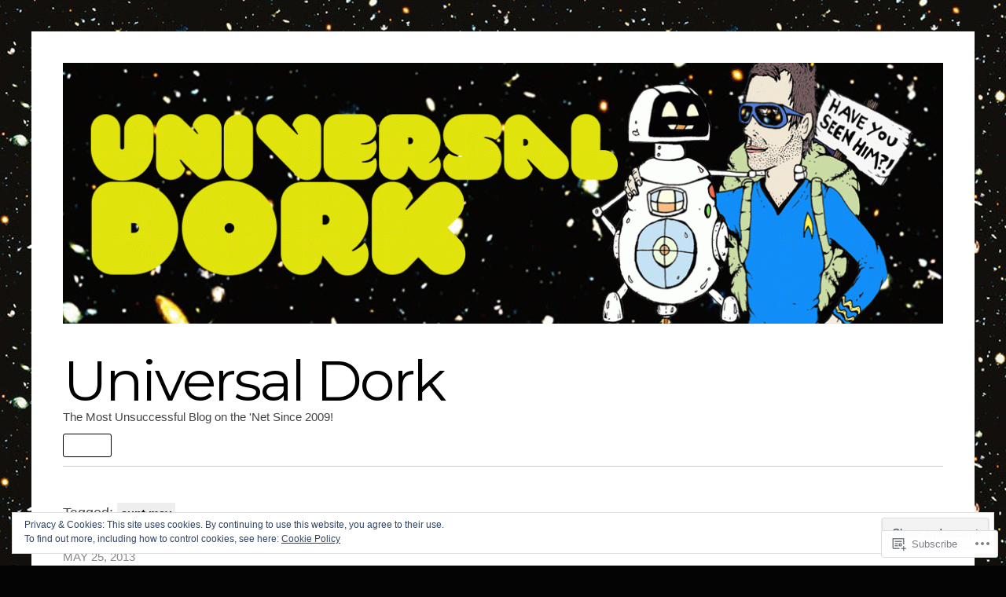

--- FILE ---
content_type: text/html; charset=UTF-8
request_url: https://universaldork.com/tag/aunt-may/
body_size: 24782
content:

<!DOCTYPE html>
<html lang="en">
<head>
	<meta charset="UTF-8" />
	<meta name="viewport" content="width=device-width" />
	<title>aunt may | Universal Dork</title>
	<link rel="profile" href="http://gmpg.org/xfn/11" />
	<link rel="pingback" href="https://universaldork.com/xmlrpc.php" />
	<!--[if lt IE 9]>
	<script src="https://s0.wp.com/wp-content/themes/pub/blaskan/js/html5.js?m=1339795805i" type="text/javascript"></script>
	<![endif]-->
	<script type="text/javascript">
  WebFontConfig = {"google":{"families":["Montserrat:r:latin,latin-ext"]},"api_url":"https:\/\/fonts-api.wp.com\/css"};
  (function() {
    var wf = document.createElement('script');
    wf.src = '/wp-content/plugins/custom-fonts/js/webfont.js';
    wf.type = 'text/javascript';
    wf.async = 'true';
    var s = document.getElementsByTagName('script')[0];
    s.parentNode.insertBefore(wf, s);
	})();
</script><style id="jetpack-custom-fonts-css">.wf-active #site-name{font-family:"Montserrat",sans-serif;font-weight:400;font-style:normal}.wf-active h1{font-family:"Montserrat",sans-serif;font-weight:400;font-style:normal}.wf-active h2{font-style:normal;font-weight:400}.wf-active h3{font-style:normal;font-weight:400}.wf-active h4{font-style:normal;font-weight:400}.wf-active h5{font-style:normal;font-weight:400}.wf-active h6{font-style:normal;font-weight:400}.wf-active .type-attachment header, .wf-active .type-post header{font-style:normal;font-weight:400}.wf-active .type-page caption, .wf-active .type-post caption{font-style:normal;font-weight:400}.wf-active .type-page h1, .wf-active .type-post h1{font-style:normal;font-weight:400}.wf-active .sticky h1{font-style:normal;font-weight:400}</style>
<meta name='robots' content='max-image-preview:large' />

<!-- Async WordPress.com Remote Login -->
<script id="wpcom_remote_login_js">
var wpcom_remote_login_extra_auth = '';
function wpcom_remote_login_remove_dom_node_id( element_id ) {
	var dom_node = document.getElementById( element_id );
	if ( dom_node ) { dom_node.parentNode.removeChild( dom_node ); }
}
function wpcom_remote_login_remove_dom_node_classes( class_name ) {
	var dom_nodes = document.querySelectorAll( '.' + class_name );
	for ( var i = 0; i < dom_nodes.length; i++ ) {
		dom_nodes[ i ].parentNode.removeChild( dom_nodes[ i ] );
	}
}
function wpcom_remote_login_final_cleanup() {
	wpcom_remote_login_remove_dom_node_classes( "wpcom_remote_login_msg" );
	wpcom_remote_login_remove_dom_node_id( "wpcom_remote_login_key" );
	wpcom_remote_login_remove_dom_node_id( "wpcom_remote_login_validate" );
	wpcom_remote_login_remove_dom_node_id( "wpcom_remote_login_js" );
	wpcom_remote_login_remove_dom_node_id( "wpcom_request_access_iframe" );
	wpcom_remote_login_remove_dom_node_id( "wpcom_request_access_styles" );
}

// Watch for messages back from the remote login
window.addEventListener( "message", function( e ) {
	if ( e.origin === "https://r-login.wordpress.com" ) {
		var data = {};
		try {
			data = JSON.parse( e.data );
		} catch( e ) {
			wpcom_remote_login_final_cleanup();
			return;
		}

		if ( data.msg === 'LOGIN' ) {
			// Clean up the login check iframe
			wpcom_remote_login_remove_dom_node_id( "wpcom_remote_login_key" );

			var id_regex = new RegExp( /^[0-9]+$/ );
			var token_regex = new RegExp( /^.*|.*|.*$/ );
			if (
				token_regex.test( data.token )
				&& id_regex.test( data.wpcomid )
			) {
				// We have everything we need to ask for a login
				var script = document.createElement( "script" );
				script.setAttribute( "id", "wpcom_remote_login_validate" );
				script.src = '/remote-login.php?wpcom_remote_login=validate'
					+ '&wpcomid=' + data.wpcomid
					+ '&token=' + encodeURIComponent( data.token )
					+ '&host=' + window.location.protocol
					+ '//' + window.location.hostname
					+ '&postid=5759'
					+ '&is_singular=';
				document.body.appendChild( script );
			}

			return;
		}

		// Safari ITP, not logged in, so redirect
		if ( data.msg === 'LOGIN-REDIRECT' ) {
			window.location = 'https://wordpress.com/log-in?redirect_to=' + window.location.href;
			return;
		}

		// Safari ITP, storage access failed, remove the request
		if ( data.msg === 'LOGIN-REMOVE' ) {
			var css_zap = 'html { -webkit-transition: margin-top 1s; transition: margin-top 1s; } /* 9001 */ html { margin-top: 0 !important; } * html body { margin-top: 0 !important; } @media screen and ( max-width: 782px ) { html { margin-top: 0 !important; } * html body { margin-top: 0 !important; } }';
			var style_zap = document.createElement( 'style' );
			style_zap.type = 'text/css';
			style_zap.appendChild( document.createTextNode( css_zap ) );
			document.body.appendChild( style_zap );

			var e = document.getElementById( 'wpcom_request_access_iframe' );
			e.parentNode.removeChild( e );

			document.cookie = 'wordpress_com_login_access=denied; path=/; max-age=31536000';

			return;
		}

		// Safari ITP
		if ( data.msg === 'REQUEST_ACCESS' ) {
			console.log( 'request access: safari' );

			// Check ITP iframe enable/disable knob
			if ( wpcom_remote_login_extra_auth !== 'safari_itp_iframe' ) {
				return;
			}

			// If we are in a "private window" there is no ITP.
			var private_window = false;
			try {
				var opendb = window.openDatabase( null, null, null, null );
			} catch( e ) {
				private_window = true;
			}

			if ( private_window ) {
				console.log( 'private window' );
				return;
			}

			var iframe = document.createElement( 'iframe' );
			iframe.id = 'wpcom_request_access_iframe';
			iframe.setAttribute( 'scrolling', 'no' );
			iframe.setAttribute( 'sandbox', 'allow-storage-access-by-user-activation allow-scripts allow-same-origin allow-top-navigation-by-user-activation' );
			iframe.src = 'https://r-login.wordpress.com/remote-login.php?wpcom_remote_login=request_access&origin=' + encodeURIComponent( data.origin ) + '&wpcomid=' + encodeURIComponent( data.wpcomid );

			var css = 'html { -webkit-transition: margin-top 1s; transition: margin-top 1s; } /* 9001 */ html { margin-top: 46px !important; } * html body { margin-top: 46px !important; } @media screen and ( max-width: 660px ) { html { margin-top: 71px !important; } * html body { margin-top: 71px !important; } #wpcom_request_access_iframe { display: block; height: 71px !important; } } #wpcom_request_access_iframe { border: 0px; height: 46px; position: fixed; top: 0; left: 0; width: 100%; min-width: 100%; z-index: 99999; background: #23282d; } ';

			var style = document.createElement( 'style' );
			style.type = 'text/css';
			style.id = 'wpcom_request_access_styles';
			style.appendChild( document.createTextNode( css ) );
			document.body.appendChild( style );

			document.body.appendChild( iframe );
		}

		if ( data.msg === 'DONE' ) {
			wpcom_remote_login_final_cleanup();
		}
	}
}, false );

// Inject the remote login iframe after the page has had a chance to load
// more critical resources
window.addEventListener( "DOMContentLoaded", function( e ) {
	var iframe = document.createElement( "iframe" );
	iframe.style.display = "none";
	iframe.setAttribute( "scrolling", "no" );
	iframe.setAttribute( "id", "wpcom_remote_login_key" );
	iframe.src = "https://r-login.wordpress.com/remote-login.php"
		+ "?wpcom_remote_login=key"
		+ "&origin=aHR0cHM6Ly91bml2ZXJzYWxkb3JrLmNvbQ%3D%3D"
		+ "&wpcomid=6037845"
		+ "&time=" + Math.floor( Date.now() / 1000 );
	document.body.appendChild( iframe );
}, false );
</script>
<link rel='dns-prefetch' href='//s0.wp.com' />
<link rel="alternate" type="application/rss+xml" title="Universal Dork &raquo; Feed" href="https://universaldork.com/feed/" />
<link rel="alternate" type="application/rss+xml" title="Universal Dork &raquo; Comments Feed" href="https://universaldork.com/comments/feed/" />
<link rel="alternate" type="application/rss+xml" title="Universal Dork &raquo; aunt may Tag Feed" href="https://universaldork.com/tag/aunt-may/feed/" />
	<script type="text/javascript">
		/* <![CDATA[ */
		function addLoadEvent(func) {
			var oldonload = window.onload;
			if (typeof window.onload != 'function') {
				window.onload = func;
			} else {
				window.onload = function () {
					oldonload();
					func();
				}
			}
		}
		/* ]]> */
	</script>
	<link crossorigin='anonymous' rel='stylesheet' id='all-css-0-1' href='/wp-content/mu-plugins/widgets/eu-cookie-law/templates/style.css?m=1642463000i&cssminify=yes' type='text/css' media='all' />
<style id='wp-emoji-styles-inline-css'>

	img.wp-smiley, img.emoji {
		display: inline !important;
		border: none !important;
		box-shadow: none !important;
		height: 1em !important;
		width: 1em !important;
		margin: 0 0.07em !important;
		vertical-align: -0.1em !important;
		background: none !important;
		padding: 0 !important;
	}
/*# sourceURL=wp-emoji-styles-inline-css */
</style>
<link crossorigin='anonymous' rel='stylesheet' id='all-css-2-1' href='/wp-content/plugins/gutenberg-core/v22.2.0/build/styles/block-library/style.css?m=1764855221i&cssminify=yes' type='text/css' media='all' />
<style id='wp-block-library-inline-css'>
.has-text-align-justify {
	text-align:justify;
}
.has-text-align-justify{text-align:justify;}

/*# sourceURL=wp-block-library-inline-css */
</style><style id='global-styles-inline-css'>
:root{--wp--preset--aspect-ratio--square: 1;--wp--preset--aspect-ratio--4-3: 4/3;--wp--preset--aspect-ratio--3-4: 3/4;--wp--preset--aspect-ratio--3-2: 3/2;--wp--preset--aspect-ratio--2-3: 2/3;--wp--preset--aspect-ratio--16-9: 16/9;--wp--preset--aspect-ratio--9-16: 9/16;--wp--preset--color--black: #000000;--wp--preset--color--cyan-bluish-gray: #abb8c3;--wp--preset--color--white: #ffffff;--wp--preset--color--pale-pink: #f78da7;--wp--preset--color--vivid-red: #cf2e2e;--wp--preset--color--luminous-vivid-orange: #ff6900;--wp--preset--color--luminous-vivid-amber: #fcb900;--wp--preset--color--light-green-cyan: #7bdcb5;--wp--preset--color--vivid-green-cyan: #00d084;--wp--preset--color--pale-cyan-blue: #8ed1fc;--wp--preset--color--vivid-cyan-blue: #0693e3;--wp--preset--color--vivid-purple: #9b51e0;--wp--preset--gradient--vivid-cyan-blue-to-vivid-purple: linear-gradient(135deg,rgb(6,147,227) 0%,rgb(155,81,224) 100%);--wp--preset--gradient--light-green-cyan-to-vivid-green-cyan: linear-gradient(135deg,rgb(122,220,180) 0%,rgb(0,208,130) 100%);--wp--preset--gradient--luminous-vivid-amber-to-luminous-vivid-orange: linear-gradient(135deg,rgb(252,185,0) 0%,rgb(255,105,0) 100%);--wp--preset--gradient--luminous-vivid-orange-to-vivid-red: linear-gradient(135deg,rgb(255,105,0) 0%,rgb(207,46,46) 100%);--wp--preset--gradient--very-light-gray-to-cyan-bluish-gray: linear-gradient(135deg,rgb(238,238,238) 0%,rgb(169,184,195) 100%);--wp--preset--gradient--cool-to-warm-spectrum: linear-gradient(135deg,rgb(74,234,220) 0%,rgb(151,120,209) 20%,rgb(207,42,186) 40%,rgb(238,44,130) 60%,rgb(251,105,98) 80%,rgb(254,248,76) 100%);--wp--preset--gradient--blush-light-purple: linear-gradient(135deg,rgb(255,206,236) 0%,rgb(152,150,240) 100%);--wp--preset--gradient--blush-bordeaux: linear-gradient(135deg,rgb(254,205,165) 0%,rgb(254,45,45) 50%,rgb(107,0,62) 100%);--wp--preset--gradient--luminous-dusk: linear-gradient(135deg,rgb(255,203,112) 0%,rgb(199,81,192) 50%,rgb(65,88,208) 100%);--wp--preset--gradient--pale-ocean: linear-gradient(135deg,rgb(255,245,203) 0%,rgb(182,227,212) 50%,rgb(51,167,181) 100%);--wp--preset--gradient--electric-grass: linear-gradient(135deg,rgb(202,248,128) 0%,rgb(113,206,126) 100%);--wp--preset--gradient--midnight: linear-gradient(135deg,rgb(2,3,129) 0%,rgb(40,116,252) 100%);--wp--preset--font-size--small: 13px;--wp--preset--font-size--medium: 20px;--wp--preset--font-size--large: 36px;--wp--preset--font-size--x-large: 42px;--wp--preset--font-family--albert-sans: 'Albert Sans', sans-serif;--wp--preset--font-family--alegreya: Alegreya, serif;--wp--preset--font-family--arvo: Arvo, serif;--wp--preset--font-family--bodoni-moda: 'Bodoni Moda', serif;--wp--preset--font-family--bricolage-grotesque: 'Bricolage Grotesque', sans-serif;--wp--preset--font-family--cabin: Cabin, sans-serif;--wp--preset--font-family--chivo: Chivo, sans-serif;--wp--preset--font-family--commissioner: Commissioner, sans-serif;--wp--preset--font-family--cormorant: Cormorant, serif;--wp--preset--font-family--courier-prime: 'Courier Prime', monospace;--wp--preset--font-family--crimson-pro: 'Crimson Pro', serif;--wp--preset--font-family--dm-mono: 'DM Mono', monospace;--wp--preset--font-family--dm-sans: 'DM Sans', sans-serif;--wp--preset--font-family--dm-serif-display: 'DM Serif Display', serif;--wp--preset--font-family--domine: Domine, serif;--wp--preset--font-family--eb-garamond: 'EB Garamond', serif;--wp--preset--font-family--epilogue: Epilogue, sans-serif;--wp--preset--font-family--fahkwang: Fahkwang, sans-serif;--wp--preset--font-family--figtree: Figtree, sans-serif;--wp--preset--font-family--fira-sans: 'Fira Sans', sans-serif;--wp--preset--font-family--fjalla-one: 'Fjalla One', sans-serif;--wp--preset--font-family--fraunces: Fraunces, serif;--wp--preset--font-family--gabarito: Gabarito, system-ui;--wp--preset--font-family--ibm-plex-mono: 'IBM Plex Mono', monospace;--wp--preset--font-family--ibm-plex-sans: 'IBM Plex Sans', sans-serif;--wp--preset--font-family--ibarra-real-nova: 'Ibarra Real Nova', serif;--wp--preset--font-family--instrument-serif: 'Instrument Serif', serif;--wp--preset--font-family--inter: Inter, sans-serif;--wp--preset--font-family--josefin-sans: 'Josefin Sans', sans-serif;--wp--preset--font-family--jost: Jost, sans-serif;--wp--preset--font-family--libre-baskerville: 'Libre Baskerville', serif;--wp--preset--font-family--libre-franklin: 'Libre Franklin', sans-serif;--wp--preset--font-family--literata: Literata, serif;--wp--preset--font-family--lora: Lora, serif;--wp--preset--font-family--merriweather: Merriweather, serif;--wp--preset--font-family--montserrat: Montserrat, sans-serif;--wp--preset--font-family--newsreader: Newsreader, serif;--wp--preset--font-family--noto-sans-mono: 'Noto Sans Mono', sans-serif;--wp--preset--font-family--nunito: Nunito, sans-serif;--wp--preset--font-family--open-sans: 'Open Sans', sans-serif;--wp--preset--font-family--overpass: Overpass, sans-serif;--wp--preset--font-family--pt-serif: 'PT Serif', serif;--wp--preset--font-family--petrona: Petrona, serif;--wp--preset--font-family--piazzolla: Piazzolla, serif;--wp--preset--font-family--playfair-display: 'Playfair Display', serif;--wp--preset--font-family--plus-jakarta-sans: 'Plus Jakarta Sans', sans-serif;--wp--preset--font-family--poppins: Poppins, sans-serif;--wp--preset--font-family--raleway: Raleway, sans-serif;--wp--preset--font-family--roboto: Roboto, sans-serif;--wp--preset--font-family--roboto-slab: 'Roboto Slab', serif;--wp--preset--font-family--rubik: Rubik, sans-serif;--wp--preset--font-family--rufina: Rufina, serif;--wp--preset--font-family--sora: Sora, sans-serif;--wp--preset--font-family--source-sans-3: 'Source Sans 3', sans-serif;--wp--preset--font-family--source-serif-4: 'Source Serif 4', serif;--wp--preset--font-family--space-mono: 'Space Mono', monospace;--wp--preset--font-family--syne: Syne, sans-serif;--wp--preset--font-family--texturina: Texturina, serif;--wp--preset--font-family--urbanist: Urbanist, sans-serif;--wp--preset--font-family--work-sans: 'Work Sans', sans-serif;--wp--preset--spacing--20: 0.44rem;--wp--preset--spacing--30: 0.67rem;--wp--preset--spacing--40: 1rem;--wp--preset--spacing--50: 1.5rem;--wp--preset--spacing--60: 2.25rem;--wp--preset--spacing--70: 3.38rem;--wp--preset--spacing--80: 5.06rem;--wp--preset--shadow--natural: 6px 6px 9px rgba(0, 0, 0, 0.2);--wp--preset--shadow--deep: 12px 12px 50px rgba(0, 0, 0, 0.4);--wp--preset--shadow--sharp: 6px 6px 0px rgba(0, 0, 0, 0.2);--wp--preset--shadow--outlined: 6px 6px 0px -3px rgb(255, 255, 255), 6px 6px rgb(0, 0, 0);--wp--preset--shadow--crisp: 6px 6px 0px rgb(0, 0, 0);}:where(.is-layout-flex){gap: 0.5em;}:where(.is-layout-grid){gap: 0.5em;}body .is-layout-flex{display: flex;}.is-layout-flex{flex-wrap: wrap;align-items: center;}.is-layout-flex > :is(*, div){margin: 0;}body .is-layout-grid{display: grid;}.is-layout-grid > :is(*, div){margin: 0;}:where(.wp-block-columns.is-layout-flex){gap: 2em;}:where(.wp-block-columns.is-layout-grid){gap: 2em;}:where(.wp-block-post-template.is-layout-flex){gap: 1.25em;}:where(.wp-block-post-template.is-layout-grid){gap: 1.25em;}.has-black-color{color: var(--wp--preset--color--black) !important;}.has-cyan-bluish-gray-color{color: var(--wp--preset--color--cyan-bluish-gray) !important;}.has-white-color{color: var(--wp--preset--color--white) !important;}.has-pale-pink-color{color: var(--wp--preset--color--pale-pink) !important;}.has-vivid-red-color{color: var(--wp--preset--color--vivid-red) !important;}.has-luminous-vivid-orange-color{color: var(--wp--preset--color--luminous-vivid-orange) !important;}.has-luminous-vivid-amber-color{color: var(--wp--preset--color--luminous-vivid-amber) !important;}.has-light-green-cyan-color{color: var(--wp--preset--color--light-green-cyan) !important;}.has-vivid-green-cyan-color{color: var(--wp--preset--color--vivid-green-cyan) !important;}.has-pale-cyan-blue-color{color: var(--wp--preset--color--pale-cyan-blue) !important;}.has-vivid-cyan-blue-color{color: var(--wp--preset--color--vivid-cyan-blue) !important;}.has-vivid-purple-color{color: var(--wp--preset--color--vivid-purple) !important;}.has-black-background-color{background-color: var(--wp--preset--color--black) !important;}.has-cyan-bluish-gray-background-color{background-color: var(--wp--preset--color--cyan-bluish-gray) !important;}.has-white-background-color{background-color: var(--wp--preset--color--white) !important;}.has-pale-pink-background-color{background-color: var(--wp--preset--color--pale-pink) !important;}.has-vivid-red-background-color{background-color: var(--wp--preset--color--vivid-red) !important;}.has-luminous-vivid-orange-background-color{background-color: var(--wp--preset--color--luminous-vivid-orange) !important;}.has-luminous-vivid-amber-background-color{background-color: var(--wp--preset--color--luminous-vivid-amber) !important;}.has-light-green-cyan-background-color{background-color: var(--wp--preset--color--light-green-cyan) !important;}.has-vivid-green-cyan-background-color{background-color: var(--wp--preset--color--vivid-green-cyan) !important;}.has-pale-cyan-blue-background-color{background-color: var(--wp--preset--color--pale-cyan-blue) !important;}.has-vivid-cyan-blue-background-color{background-color: var(--wp--preset--color--vivid-cyan-blue) !important;}.has-vivid-purple-background-color{background-color: var(--wp--preset--color--vivid-purple) !important;}.has-black-border-color{border-color: var(--wp--preset--color--black) !important;}.has-cyan-bluish-gray-border-color{border-color: var(--wp--preset--color--cyan-bluish-gray) !important;}.has-white-border-color{border-color: var(--wp--preset--color--white) !important;}.has-pale-pink-border-color{border-color: var(--wp--preset--color--pale-pink) !important;}.has-vivid-red-border-color{border-color: var(--wp--preset--color--vivid-red) !important;}.has-luminous-vivid-orange-border-color{border-color: var(--wp--preset--color--luminous-vivid-orange) !important;}.has-luminous-vivid-amber-border-color{border-color: var(--wp--preset--color--luminous-vivid-amber) !important;}.has-light-green-cyan-border-color{border-color: var(--wp--preset--color--light-green-cyan) !important;}.has-vivid-green-cyan-border-color{border-color: var(--wp--preset--color--vivid-green-cyan) !important;}.has-pale-cyan-blue-border-color{border-color: var(--wp--preset--color--pale-cyan-blue) !important;}.has-vivid-cyan-blue-border-color{border-color: var(--wp--preset--color--vivid-cyan-blue) !important;}.has-vivid-purple-border-color{border-color: var(--wp--preset--color--vivid-purple) !important;}.has-vivid-cyan-blue-to-vivid-purple-gradient-background{background: var(--wp--preset--gradient--vivid-cyan-blue-to-vivid-purple) !important;}.has-light-green-cyan-to-vivid-green-cyan-gradient-background{background: var(--wp--preset--gradient--light-green-cyan-to-vivid-green-cyan) !important;}.has-luminous-vivid-amber-to-luminous-vivid-orange-gradient-background{background: var(--wp--preset--gradient--luminous-vivid-amber-to-luminous-vivid-orange) !important;}.has-luminous-vivid-orange-to-vivid-red-gradient-background{background: var(--wp--preset--gradient--luminous-vivid-orange-to-vivid-red) !important;}.has-very-light-gray-to-cyan-bluish-gray-gradient-background{background: var(--wp--preset--gradient--very-light-gray-to-cyan-bluish-gray) !important;}.has-cool-to-warm-spectrum-gradient-background{background: var(--wp--preset--gradient--cool-to-warm-spectrum) !important;}.has-blush-light-purple-gradient-background{background: var(--wp--preset--gradient--blush-light-purple) !important;}.has-blush-bordeaux-gradient-background{background: var(--wp--preset--gradient--blush-bordeaux) !important;}.has-luminous-dusk-gradient-background{background: var(--wp--preset--gradient--luminous-dusk) !important;}.has-pale-ocean-gradient-background{background: var(--wp--preset--gradient--pale-ocean) !important;}.has-electric-grass-gradient-background{background: var(--wp--preset--gradient--electric-grass) !important;}.has-midnight-gradient-background{background: var(--wp--preset--gradient--midnight) !important;}.has-small-font-size{font-size: var(--wp--preset--font-size--small) !important;}.has-medium-font-size{font-size: var(--wp--preset--font-size--medium) !important;}.has-large-font-size{font-size: var(--wp--preset--font-size--large) !important;}.has-x-large-font-size{font-size: var(--wp--preset--font-size--x-large) !important;}.has-albert-sans-font-family{font-family: var(--wp--preset--font-family--albert-sans) !important;}.has-alegreya-font-family{font-family: var(--wp--preset--font-family--alegreya) !important;}.has-arvo-font-family{font-family: var(--wp--preset--font-family--arvo) !important;}.has-bodoni-moda-font-family{font-family: var(--wp--preset--font-family--bodoni-moda) !important;}.has-bricolage-grotesque-font-family{font-family: var(--wp--preset--font-family--bricolage-grotesque) !important;}.has-cabin-font-family{font-family: var(--wp--preset--font-family--cabin) !important;}.has-chivo-font-family{font-family: var(--wp--preset--font-family--chivo) !important;}.has-commissioner-font-family{font-family: var(--wp--preset--font-family--commissioner) !important;}.has-cormorant-font-family{font-family: var(--wp--preset--font-family--cormorant) !important;}.has-courier-prime-font-family{font-family: var(--wp--preset--font-family--courier-prime) !important;}.has-crimson-pro-font-family{font-family: var(--wp--preset--font-family--crimson-pro) !important;}.has-dm-mono-font-family{font-family: var(--wp--preset--font-family--dm-mono) !important;}.has-dm-sans-font-family{font-family: var(--wp--preset--font-family--dm-sans) !important;}.has-dm-serif-display-font-family{font-family: var(--wp--preset--font-family--dm-serif-display) !important;}.has-domine-font-family{font-family: var(--wp--preset--font-family--domine) !important;}.has-eb-garamond-font-family{font-family: var(--wp--preset--font-family--eb-garamond) !important;}.has-epilogue-font-family{font-family: var(--wp--preset--font-family--epilogue) !important;}.has-fahkwang-font-family{font-family: var(--wp--preset--font-family--fahkwang) !important;}.has-figtree-font-family{font-family: var(--wp--preset--font-family--figtree) !important;}.has-fira-sans-font-family{font-family: var(--wp--preset--font-family--fira-sans) !important;}.has-fjalla-one-font-family{font-family: var(--wp--preset--font-family--fjalla-one) !important;}.has-fraunces-font-family{font-family: var(--wp--preset--font-family--fraunces) !important;}.has-gabarito-font-family{font-family: var(--wp--preset--font-family--gabarito) !important;}.has-ibm-plex-mono-font-family{font-family: var(--wp--preset--font-family--ibm-plex-mono) !important;}.has-ibm-plex-sans-font-family{font-family: var(--wp--preset--font-family--ibm-plex-sans) !important;}.has-ibarra-real-nova-font-family{font-family: var(--wp--preset--font-family--ibarra-real-nova) !important;}.has-instrument-serif-font-family{font-family: var(--wp--preset--font-family--instrument-serif) !important;}.has-inter-font-family{font-family: var(--wp--preset--font-family--inter) !important;}.has-josefin-sans-font-family{font-family: var(--wp--preset--font-family--josefin-sans) !important;}.has-jost-font-family{font-family: var(--wp--preset--font-family--jost) !important;}.has-libre-baskerville-font-family{font-family: var(--wp--preset--font-family--libre-baskerville) !important;}.has-libre-franklin-font-family{font-family: var(--wp--preset--font-family--libre-franklin) !important;}.has-literata-font-family{font-family: var(--wp--preset--font-family--literata) !important;}.has-lora-font-family{font-family: var(--wp--preset--font-family--lora) !important;}.has-merriweather-font-family{font-family: var(--wp--preset--font-family--merriweather) !important;}.has-montserrat-font-family{font-family: var(--wp--preset--font-family--montserrat) !important;}.has-newsreader-font-family{font-family: var(--wp--preset--font-family--newsreader) !important;}.has-noto-sans-mono-font-family{font-family: var(--wp--preset--font-family--noto-sans-mono) !important;}.has-nunito-font-family{font-family: var(--wp--preset--font-family--nunito) !important;}.has-open-sans-font-family{font-family: var(--wp--preset--font-family--open-sans) !important;}.has-overpass-font-family{font-family: var(--wp--preset--font-family--overpass) !important;}.has-pt-serif-font-family{font-family: var(--wp--preset--font-family--pt-serif) !important;}.has-petrona-font-family{font-family: var(--wp--preset--font-family--petrona) !important;}.has-piazzolla-font-family{font-family: var(--wp--preset--font-family--piazzolla) !important;}.has-playfair-display-font-family{font-family: var(--wp--preset--font-family--playfair-display) !important;}.has-plus-jakarta-sans-font-family{font-family: var(--wp--preset--font-family--plus-jakarta-sans) !important;}.has-poppins-font-family{font-family: var(--wp--preset--font-family--poppins) !important;}.has-raleway-font-family{font-family: var(--wp--preset--font-family--raleway) !important;}.has-roboto-font-family{font-family: var(--wp--preset--font-family--roboto) !important;}.has-roboto-slab-font-family{font-family: var(--wp--preset--font-family--roboto-slab) !important;}.has-rubik-font-family{font-family: var(--wp--preset--font-family--rubik) !important;}.has-rufina-font-family{font-family: var(--wp--preset--font-family--rufina) !important;}.has-sora-font-family{font-family: var(--wp--preset--font-family--sora) !important;}.has-source-sans-3-font-family{font-family: var(--wp--preset--font-family--source-sans-3) !important;}.has-source-serif-4-font-family{font-family: var(--wp--preset--font-family--source-serif-4) !important;}.has-space-mono-font-family{font-family: var(--wp--preset--font-family--space-mono) !important;}.has-syne-font-family{font-family: var(--wp--preset--font-family--syne) !important;}.has-texturina-font-family{font-family: var(--wp--preset--font-family--texturina) !important;}.has-urbanist-font-family{font-family: var(--wp--preset--font-family--urbanist) !important;}.has-work-sans-font-family{font-family: var(--wp--preset--font-family--work-sans) !important;}
/*# sourceURL=global-styles-inline-css */
</style>

<style id='classic-theme-styles-inline-css'>
/*! This file is auto-generated */
.wp-block-button__link{color:#fff;background-color:#32373c;border-radius:9999px;box-shadow:none;text-decoration:none;padding:calc(.667em + 2px) calc(1.333em + 2px);font-size:1.125em}.wp-block-file__button{background:#32373c;color:#fff;text-decoration:none}
/*# sourceURL=/wp-includes/css/classic-themes.min.css */
</style>
<link crossorigin='anonymous' rel='stylesheet' id='all-css-4-1' href='/_static/??-eJyFj9sKwkAMRH/[base64]&cssminify=yes' type='text/css' media='all' />
<style id='jetpack-global-styles-frontend-style-inline-css'>
:root { --font-headings: unset; --font-base: unset; --font-headings-default: -apple-system,BlinkMacSystemFont,"Segoe UI",Roboto,Oxygen-Sans,Ubuntu,Cantarell,"Helvetica Neue",sans-serif; --font-base-default: -apple-system,BlinkMacSystemFont,"Segoe UI",Roboto,Oxygen-Sans,Ubuntu,Cantarell,"Helvetica Neue",sans-serif;}
/*# sourceURL=jetpack-global-styles-frontend-style-inline-css */
</style>
<link crossorigin='anonymous' rel='stylesheet' id='all-css-6-1' href='/wp-content/themes/h4/global.css?m=1420737423i&cssminify=yes' type='text/css' media='all' />
<script type="text/javascript" id="blaskan-js-extra">
/* <![CDATA[ */
var objectL10n = {"blaskan_navigation_title":"- Navigation -"};
//# sourceURL=blaskan-js-extra
/* ]]> */
</script>
<script type="text/javascript" id="wpcom-actionbar-placeholder-js-extra">
/* <![CDATA[ */
var actionbardata = {"siteID":"6037845","postID":"0","siteURL":"https://universaldork.com","xhrURL":"https://universaldork.com/wp-admin/admin-ajax.php","nonce":"9977ddb814","isLoggedIn":"","statusMessage":"","subsEmailDefault":"instantly","proxyScriptUrl":"https://s0.wp.com/wp-content/js/wpcom-proxy-request.js?m=1513050504i&amp;ver=20211021","i18n":{"followedText":"New posts from this site will now appear in your \u003Ca href=\"https://wordpress.com/reader\"\u003EReader\u003C/a\u003E","foldBar":"Collapse this bar","unfoldBar":"Expand this bar","shortLinkCopied":"Shortlink copied to clipboard."}};
//# sourceURL=wpcom-actionbar-placeholder-js-extra
/* ]]> */
</script>
<script type="text/javascript" id="jetpack-mu-wpcom-settings-js-before">
/* <![CDATA[ */
var JETPACK_MU_WPCOM_SETTINGS = {"assetsUrl":"https://s0.wp.com/wp-content/mu-plugins/jetpack-mu-wpcom-plugin/sun/jetpack_vendor/automattic/jetpack-mu-wpcom/src/build/"};
//# sourceURL=jetpack-mu-wpcom-settings-js-before
/* ]]> */
</script>
<script crossorigin='anonymous' type='text/javascript'  src='/_static/??-eJyFjc0OwiAQhF/ILbXGv4PxWSgQBGFZWbD27aVRE+PF0xzm+2bERKASFoNFeBY5FKCcHnPneSVa51CFqg0vpb9Vk+d3dNHhXwiis1kW8w1/3srFxKZQHcUYJF8lLjqr7Kj8smNIFihU65DFlLKWmkE1i1+nKpK4D0sAJgSrKbeJczyt90O/3fS7w9E/AVHTVdU='></script>
<script type="text/javascript" id="rlt-proxy-js-after">
/* <![CDATA[ */
	rltInitialize( {"token":null,"iframeOrigins":["https:\/\/widgets.wp.com"]} );
//# sourceURL=rlt-proxy-js-after
/* ]]> */
</script>
<link rel="EditURI" type="application/rsd+xml" title="RSD" href="https://universaldork.wordpress.com/xmlrpc.php?rsd" />
<meta name="generator" content="WordPress.com" />

<!-- Jetpack Open Graph Tags -->
<meta property="og:type" content="website" />
<meta property="og:title" content="aunt may &#8211; Universal Dork" />
<meta property="og:url" content="https://universaldork.com/tag/aunt-may/" />
<meta property="og:site_name" content="Universal Dork" />
<meta property="og:image" content="https://s0.wp.com/i/blank.jpg?m=1383295312i" />
<meta property="og:image:width" content="200" />
<meta property="og:image:height" content="200" />
<meta property="og:image:alt" content="" />
<meta property="og:locale" content="en_US" />

<!-- End Jetpack Open Graph Tags -->
<link rel="shortcut icon" type="image/x-icon" href="https://s0.wp.com/i/favicon.ico?m=1713425267i" sizes="16x16 24x24 32x32 48x48" />
<link rel="icon" type="image/x-icon" href="https://s0.wp.com/i/favicon.ico?m=1713425267i" sizes="16x16 24x24 32x32 48x48" />
<link rel="apple-touch-icon" href="https://s0.wp.com/i/webclip.png?m=1713868326i" />
<link rel='openid.server' href='https://universaldork.com/?openidserver=1' />
<link rel='openid.delegate' href='https://universaldork.com/' />
<link rel="search" type="application/opensearchdescription+xml" href="https://universaldork.com/osd.xml" title="Universal Dork" />
<link rel="search" type="application/opensearchdescription+xml" href="https://s1.wp.com/opensearch.xml" title="WordPress.com" />
<meta name="theme-color" content="#050404" />
<meta name="description" content="Posts about aunt may written by Peter Saturday" />
<style type="text/css" id="custom-background-css">
body.custom-background { background-color: #050404; background-image: url("https://universaldork.files.wordpress.com/2016/01/backgroundspace.jpg"); background-position: left top; background-size: auto; background-repeat: repeat; background-attachment: scroll; }
</style>
			<script type="text/javascript">

			window.doNotSellCallback = function() {

				var linkElements = [
					'a[href="https://wordpress.com/?ref=footer_blog"]',
					'a[href="https://wordpress.com/?ref=footer_website"]',
					'a[href="https://wordpress.com/?ref=vertical_footer"]',
					'a[href^="https://wordpress.com/?ref=footer_segment_"]',
				].join(',');

				var dnsLink = document.createElement( 'a' );
				dnsLink.href = 'https://wordpress.com/advertising-program-optout/';
				dnsLink.classList.add( 'do-not-sell-link' );
				dnsLink.rel = 'nofollow';
				dnsLink.style.marginLeft = '0.5em';
				dnsLink.textContent = 'Do Not Sell or Share My Personal Information';

				var creditLinks = document.querySelectorAll( linkElements );

				if ( 0 === creditLinks.length ) {
					return false;
				}

				Array.prototype.forEach.call( creditLinks, function( el ) {
					el.insertAdjacentElement( 'afterend', dnsLink );
				});

				return true;
			};

		</script>
		<style type="text/css" id="custom-colors-css">#site #wrapper {
	background: #fff;
	padding: 40px;
}
@media (max-width: 768px) {
	#site #wrapper {
		padding: 10px;
	}
}
#nav a {
	background-image: -moz-linear-gradient( top, rgba( 255, 255, 255, 0.3 ), transparent );
	background-image: -o-linear-gradient( top, rgba( 255, 255, 255, 0.3 ), rgba( 255, 255, 255, 0 ) );
	background-image: -webkit-gradient( linear, left top, left bottom, from( rgba( 255, 255, 255, 0.3 ) ), to( rgba( 255, 255, 255, 0 ) ) );
	filter: progid:DXImageTransform.Microsoft.gradient(startColorstr='#ccffffff', endColorstr='#ffffffff' );
	-ms-filter: "progid:DXImageTransform.Microsoft.gradient(startColorstr=#ccffffffff, endColorstr=#ffffffff)";
	text-shadow: none;
}
#nav a:focus,
#nav a:hover,
#nav li:hover > a {
	background-image: -moz-linear-gradient( top, rgba( 255, 255, 255, 0.5 ), transparent );
	background-image: -o-linear-gradient( top, rgba( 255, 255, 255, 0.5 ), rgba( 255, 255, 255, 0 ) );
	background-image: -webkit-gradient( linear, left top, left bottom, from( rgba( 255, 255, 255, 0.5 ) ), to( rgba( 255, 255, 255, 0 ) ) );
	filter: progid:DXImageTransform.Microsoft.gradient( startColorstr='#66ffffff', endColorstr='#ffffffff' );
	-ms-filter: "progid:DXImageTransform.Microsoft.gradient( startColorstr=#66ffffff, endColorstr=#ffffffff )";
}
#nav li li:hover > a,
#nav ul ul :hover > a,
#nav li li a:focus {
	background-image: -moz-linear-gradient( top, transparent, rgba( 255, 255, 255, 0.2 ) );
	background-image: -webkit-gradient( linear, left top, left bottom, from( rgba( 255, 255, 255, 0 ) ), rgba( 255, 255, 255, 0.2 ) );
}

#nav .menu > ul > .current_menu_item > a,
#nav .menu > ul > .current_page_item > a,
#nav .menu > ul > .current_menu_item > a:hover,
#nav .menu > ul > .current_page_item > a:hover,
#nav .menu > ul > .current_menu_item > a:focus,
#nav .menu > ul > .current_page_item > a:focus,
body #nav .menu > ul > .current_page_ancestor > a {
	background-image: -moz-linear-gradient( top, rgba( 255, 255, 255, 0.4 ), transparent );
	background-image: -o-linear-gradient( top, rgba( 255, 255, 255, 0.4 ), rgba( 255, 255, 255, 0 ) );
	background-image: -webkit-gradient( linear, left top, left bottom, from( rgba( 255, 255, 255, 0.4 ) ), to( rgba( 255, 255, 255, 0 ) ) );
	filter: progid:DXImageTransform.Microsoft.gradient(startColorstr='#99ffffff', endColorstr='#ffffffff' );
	-ms-filter: "progid:DXImageTransform.Microsoft.gradient(startColorstr=#99ffffff, endColorstr=#ffffffff )";
}

#nav li li:hover > a { color: #CCCCCC;}
#nav ul ul :hover > a { color: #CCCCCC;}
#nav li li a:focus { color: #CCCCCC;}
#nav li li:hover > a { color: #CCCCCC;}
#nav a:focus { color: #CCCCCC;}
#infinite-handle span { color: #CCCCCC;}
#infinite-handle span::before { color: #CCCCCC;}
.content h1 a { color: #000000;}
.content h2 a { color: #000000;}
.content h3 a { color: #000000;}
.content h4 a { color: #000000;}
.content h5 a { color: #000000;}
.content h6 a { color: #000000;}
body { background-color: #050404;}
</style>
<script type="text/javascript">
	window.google_analytics_uacct = "UA-52447-2";
</script>

<script type="text/javascript">
	var _gaq = _gaq || [];
	_gaq.push(['_setAccount', 'UA-52447-2']);
	_gaq.push(['_gat._anonymizeIp']);
	_gaq.push(['_setDomainName', 'none']);
	_gaq.push(['_setAllowLinker', true]);
	_gaq.push(['_initData']);
	_gaq.push(['_trackPageview']);

	(function() {
		var ga = document.createElement('script'); ga.type = 'text/javascript'; ga.async = true;
		ga.src = ('https:' == document.location.protocol ? 'https://ssl' : 'http://www') + '.google-analytics.com/ga.js';
		(document.getElementsByTagName('head')[0] || document.getElementsByTagName('body')[0]).appendChild(ga);
	})();
</script>
<link crossorigin='anonymous' rel='stylesheet' id='all-css-0-3' href='/_static/??-eJyNjM0KgzAQBl9I/ag/lR6KjyK6LhJNNsHN4uuXQuvZ4wzD4EwlRcksGcHK5G11otg4p4n2H0NNMDohzD7SrtDTJT4qUi1wexDiYp4VNB3RlP3V/MX3N4T3o++aun892277AK5vOq4=&cssminify=yes' type='text/css' media='all' />
</head>
<body class="archive tag tag-aunt-may tag-1929955 custom-background wp-theme-pubblaskan customizer-styles-applied background-image header-image simple-menu sidebar content-wide-sidebar content-wide jetpack-reblog-enabled">
<div id="site">
	<div id="wrapper">
		<header id="header" role="banner">
			<figure><a href="https://universaldork.com/" title="Universal Dork" rel="home"><img src="https://universaldork.com/wp-content/uploads/2016/01/cropped-newheader1200-335.gif" alt="Universal Dork"></a></figure><h1 id="site-name"><a href="https://universaldork.com/" title="Universal Dork" rel="home">Universal Dork</a></h1><div id="header-message">The Most Unsuccessful Blog on the &#039;Net Since 2009!</div><nav id="nav" role="navigation"><div class="menu"><ul id="menu-about-1" ><li class="menu-item menu-item-type-post_type menu-item-object-page menu-item-13727"><a href="https://universaldork.com/about/">About</a></li>
</ul></div></nav>		</header>
		<!-- / #header -->

	
		<article id="content" role="main">
			<header class="archive-header">
				<h1 class="page-title">
					Tagged: <span>aunt may</span>				</h1>
			</header>
										

		<article id="post-5759" class="post-5759 post type-post status-publish format-standard hentry category-back-issue-gold category-marvel tag-712091 tag-aunt-may tag-back-issue tag-best-comic-covers tag-fantastic-four tag-franklin-richards tag-galactus tag-golden-oldie tag-marvel-team-up tag-spider-man tag-top">
		<header>
			
							<time datetime="2013-05-25T20:09:18+00:00">May 25, 2013</time>
			
							<h1>
					<a href="https://universaldork.com/2013/05/25/comic-book-cover-of-the-week-the-strangest-team-up-of-all-time/">
						Comic Book Cover of the Week! The Strangest Team-Up of All&nbsp;Time??					</a>
				</h1>
					</header>

		<div class="content">
			<p><a href="https://universaldork.com/wp-content/uploads/2013/05/marvelteam-up137.jpg"><img data-attachment-id="5760" data-permalink="https://universaldork.com/2013/05/25/comic-book-cover-of-the-week-the-strangest-team-up-of-all-time/marvelteam-up137/" data-orig-file="https://universaldork.com/wp-content/uploads/2013/05/marvelteam-up137.jpg" data-orig-size="486,738" data-comments-opened="1" data-image-meta="{&quot;aperture&quot;:&quot;0&quot;,&quot;credit&quot;:&quot;&quot;,&quot;camera&quot;:&quot;&quot;,&quot;caption&quot;:&quot;&quot;,&quot;created_timestamp&quot;:&quot;0&quot;,&quot;copyright&quot;:&quot;&quot;,&quot;focal_length&quot;:&quot;0&quot;,&quot;iso&quot;:&quot;0&quot;,&quot;shutter_speed&quot;:&quot;0&quot;,&quot;title&quot;:&quot;&quot;}" data-image-title="MarvelTeam-Up137" data-image-description="" data-image-caption="" data-medium-file="https://universaldork.com/wp-content/uploads/2013/05/marvelteam-up137.jpg?w=198" data-large-file="https://universaldork.com/wp-content/uploads/2013/05/marvelteam-up137.jpg?w=486" class="aligncenter size-full wp-image-5760" alt="MarvelTeam-Up137" src="https://universaldork.com/wp-content/uploads/2013/05/marvelteam-up137.jpg?w=830"   srcset="https://universaldork.com/wp-content/uploads/2013/05/marvelteam-up137.jpg?w=420&amp;h=638 420w, https://universaldork.com/wp-content/uploads/2013/05/marvelteam-up137.jpg?w=99&amp;h=150 99w, https://universaldork.com/wp-content/uploads/2013/05/marvelteam-up137.jpg?w=198&amp;h=300 198w, https://universaldork.com/wp-content/uploads/2013/05/marvelteam-up137.jpg 486w" sizes="(max-width: 420px) 100vw, 420px" /></a></p>
<p>&nbsp;</p>
<p>&nbsp;</p>
<p>Yep I had to share this weird ass little team up way back from January 1984-yeah it&#8217;s NOT a hoax! This is a team up of Franklin Richards and Aunt May!! As far as covers go you don&#8217;t get much more epic than THIS! Right? Yeah well Peter Parker and The Fantastic Four thought it was a good idea to leave Franklin alone at the circus with Aunt May and fortunately it resulted in a bizarre team-up against Galactus! Yep Galactus accidentally transforms good ol&#8217; Aunt May into a Herald! Better yet she names herself &#8220;The Golden Oldie&#8221;!! This was part of the &#8220;Assistant Editors&#8221; month at Marvel, back in the day when reading Marvel comics was a helluva lot more fun (and cheaper) than it is today! Basically the normal editor went on vacation for a month and it brought on a slew of ridiculous stories&#8230;ahhh&#8230;the good ol&#8217; days are tuly missed&#8230;</p>
<p>&nbsp;</p>
<p>&nbsp;</p>
<p>&nbsp;</p>
<p>&nbsp;</p>
			
					</div>
		<!-- / .content -->

		<footer>
							<span class="author"><span class="author-label">Written by</span> <a href="https://universaldork.com/author/petersaturday/" title="Posts by Peter Saturday" rel="author">Peter Saturday</a></span>
															<span class="comments"><a href="https://universaldork.com/2013/05/25/comic-book-cover-of-the-week-the-strangest-team-up-of-all-time/#respond">Leave a comment</a></span>
																	<span class="categories">
					<span class="categories-label">Posted in</span> <a href="https://universaldork.com/category/back-issue-gold/" rel="category tag">Back-Issue Gold</a>, <a href="https://universaldork.com/category/marvel/" rel="category tag">Marvel</a>				</span>
						<span class="tags"><span class="tags-label">Tagged with</span> <a href="https://universaldork.com/tag/137/" rel="tag">137</a>, <a href="https://universaldork.com/tag/aunt-may/" rel="tag">aunt may</a>, <a href="https://universaldork.com/tag/back-issue/" rel="tag">back issue</a>, <a href="https://universaldork.com/tag/best-comic-covers/" rel="tag">best comic covers</a>, <a href="https://universaldork.com/tag/fantastic-four/" rel="tag">Fantastic Four</a>, <a href="https://universaldork.com/tag/franklin-richards/" rel="tag">franklin richards</a>, <a href="https://universaldork.com/tag/galactus/" rel="tag">galactus</a>, <a href="https://universaldork.com/tag/golden-oldie/" rel="tag">golden oldie</a>, <a href="https://universaldork.com/tag/marvel-team-up/" rel="tag">marvel team up</a>, <a href="https://universaldork.com/tag/spider-man/" rel="tag">Spider-Man</a>, <a href="https://universaldork.com/tag/top/" rel="tag">top</a></span>
					</footer>
	</article>
	<!-- / #post-5759 -->

	
	

			
		</article>
		<!-- / #content -->
	

	<aside id="primary" role="complementary">
		<section id="nav_menu-4" class="widget widget_nav_menu"><h3 class="title">About</h3><div class="menu-about-container"><ul id="menu-about-2" class="menu"><li class="menu-item menu-item-type-post_type menu-item-object-page menu-item-13727"><a href="https://universaldork.com/about/">About</a></li>
</ul></div></section><section id="categories-318567782" class="widget widget_categories"><h3 class="title">Cool Shit:</h3>
			<ul>
					<li class="cat-item cat-item-15520301"><a href="https://universaldork.com/category/back-issue-gold/">Back-Issue Gold</a>
</li>
	<li class="cat-item cat-item-6104"><a href="https://universaldork.com/category/bad-movies/">bad movies</a>
</li>
	<li class="cat-item cat-item-17936807"><a href="https://universaldork.com/category/cartoon-hall-of-fame/">Cartoon Hall Of Fame</a>
</li>
	<li class="cat-item cat-item-603018"><a href="https://universaldork.com/category/childhood-nostalgia/">childhood  nostalgia</a>
</li>
	<li class="cat-item cat-item-6234"><a href="https://universaldork.com/category/comedy/">comedy</a>
</li>
	<li class="cat-item cat-item-34943860"><a href="https://universaldork.com/category/comic-books-2/">comic books</a>
</li>
	<li class="cat-item cat-item-52628"><a href="https://universaldork.com/category/dc-comics/">dc comics</a>
</li>
	<li class="cat-item cat-item-54608"><a href="https://universaldork.com/category/dungeons-dragons/">Dungeons &amp; Dragons</a>
</li>
	<li class="cat-item cat-item-1720098"><a href="https://universaldork.com/category/epic-battles/">Epic Battles</a>
</li>
	<li class="cat-item cat-item-595983"><a href="https://universaldork.com/category/fantasy-movies/">Fantasy Movies</a>
</li>
	<li class="cat-item cat-item-15520278"><a href="https://universaldork.com/category/horror-whore/">Horror Whore</a>
</li>
	<li class="cat-item cat-item-19309247"><a href="https://universaldork.com/category/kung-fu-flicks/">kung fu flicks</a>
</li>
	<li class="cat-item cat-item-28454"><a href="https://universaldork.com/category/marvel/">Marvel</a>
</li>
	<li class="cat-item cat-item-190"><a href="https://universaldork.com/category/movies/">Movies</a>
</li>
	<li class="cat-item cat-item-18"><a href="https://universaldork.com/category/music/">Music</a>
</li>
	<li class="cat-item cat-item-1733"><a href="https://universaldork.com/category/sci-fi/">Sci Fi</a>
</li>
	<li class="cat-item cat-item-1661"><a href="https://universaldork.com/category/tv-shows/">TV Shows</a>
</li>
	<li class="cat-item cat-item-149341021"><a href="https://universaldork.com/category/vhs-3/">vhs</a>
</li>
	<li class="cat-item cat-item-1914"><a href="https://universaldork.com/category/video-games/">video games</a>
</li>
	<li class="cat-item cat-item-15549385"><a href="https://universaldork.com/category/worlds-greatest-toys/">World&#039;s Greatest Toys</a>
</li>
			</ul>

			</section><section id="wp_tag_cloud-3" class="widget wp_widget_tag_cloud"><h3 class="title"></h3><a href="https://universaldork.com/tag/80s/" class="tag-cloud-link tag-link-32278 tag-link-position-1" style="font-size: 10.051724137931pt;" aria-label="80s (58 items)">80s</a>
<a href="https://universaldork.com/tag/1970s/" class="tag-cloud-link tag-link-24743 tag-link-position-2" style="font-size: 9.6896551724138pt;" aria-label="1970&#039;s (54 items)">1970&#039;s</a>
<a href="https://universaldork.com/tag/1980s/" class="tag-cloud-link tag-link-22792 tag-link-position-3" style="font-size: 18.137931034483pt;" aria-label="1980&#039;s (272 items)">1980&#039;s</a>
<a href="https://universaldork.com/tag/1980s-horror/" class="tag-cloud-link tag-link-8609777 tag-link-position-4" style="font-size: 8.8448275862069pt;" aria-label="1980&#039;s horror (46 items)">1980&#039;s horror</a>
<a href="https://universaldork.com/tag/1980s-2/" class="tag-cloud-link tag-link-37596360 tag-link-position-5" style="font-size: 13.431034482759pt;" aria-label="1980s (112 items)">1980s</a>
<a href="https://universaldork.com/tag/1985/" class="tag-cloud-link tag-link-56524 tag-link-position-6" style="font-size: 8.3620689655172pt;" aria-label="1985 (42 items)">1985</a>
<a href="https://universaldork.com/tag/1990s/" class="tag-cloud-link tag-link-24744 tag-link-position-7" style="font-size: 10.293103448276pt;" aria-label="1990&#039;s (61 items)">1990&#039;s</a>
<a href="https://universaldork.com/tag/action/" class="tag-cloud-link tag-link-1030 tag-link-position-8" style="font-size: 9.9310344827586pt;" aria-label="action (57 items)">action</a>
<a href="https://universaldork.com/tag/animated/" class="tag-cloud-link tag-link-19304 tag-link-position-9" style="font-size: 8.3620689655172pt;" aria-label="animated (42 items)">animated</a>
<a href="https://universaldork.com/tag/arnold-schwarzenegger/" class="tag-cloud-link tag-link-231730 tag-link-position-10" style="font-size: 9.448275862069pt;" aria-label="arnold schwarzenegger (51 items)">arnold schwarzenegger</a>
<a href="https://universaldork.com/tag/batman/" class="tag-cloud-link tag-link-48159 tag-link-position-11" style="font-size: 8.7241379310345pt;" aria-label="batman (45 items)">batman</a>
<a href="https://universaldork.com/tag/best/" class="tag-cloud-link tag-link-23122 tag-link-position-12" style="font-size: 13.068965517241pt;" aria-label="Best (103 items)">Best</a>
<a href="https://universaldork.com/tag/blu-ray/" class="tag-cloud-link tag-link-65578 tag-link-position-13" style="font-size: 14.396551724138pt;" aria-label="blu-ray (135 items)">blu-ray</a>
<a href="https://universaldork.com/tag/captain-america/" class="tag-cloud-link tag-link-71748 tag-link-position-14" style="font-size: 9.5689655172414pt;" aria-label="Captain america (53 items)">Captain america</a>
<a href="https://universaldork.com/tag/cartoon/" class="tag-cloud-link tag-link-20587 tag-link-position-15" style="font-size: 10.293103448276pt;" aria-label="cartoon (61 items)">cartoon</a>
<a href="https://universaldork.com/tag/cast/" class="tag-cloud-link tag-link-62196 tag-link-position-16" style="font-size: 8.9655172413793pt;" aria-label="cast (47 items)">cast</a>
<a href="https://universaldork.com/tag/casting/" class="tag-cloud-link tag-link-89965 tag-link-position-17" style="font-size: 10.413793103448pt;" aria-label="casting (62 items)">casting</a>
<a href="https://universaldork.com/tag/cg/" class="tag-cloud-link tag-link-78187 tag-link-position-18" style="font-size: 8.1206896551724pt;" aria-label="CG (40 items)">CG</a>
<a href="https://universaldork.com/tag/cgi/" class="tag-cloud-link tag-link-19808 tag-link-position-19" style="font-size: 11.5pt;" aria-label="cgi (77 items)">cgi</a>
<a href="https://universaldork.com/tag/christmas/" class="tag-cloud-link tag-link-15607 tag-link-position-20" style="font-size: 9.448275862069pt;" aria-label="Christmas (52 items)">Christmas</a>
<a href="https://universaldork.com/tag/classic/" class="tag-cloud-link tag-link-35739 tag-link-position-21" style="font-size: 10.534482758621pt;" aria-label="Classic (64 items)">Classic</a>
<a href="https://universaldork.com/tag/comedy/" class="tag-cloud-link tag-link-6234 tag-link-position-22" style="font-size: 12.948275862069pt;" aria-label="comedy (102 items)">comedy</a>
<a href="https://universaldork.com/tag/comic/" class="tag-cloud-link tag-link-2251 tag-link-position-23" style="font-size: 8.8448275862069pt;" aria-label="comic (46 items)">comic</a>
<a href="https://universaldork.com/tag/comic-book/" class="tag-cloud-link tag-link-49870 tag-link-position-24" style="font-size: 15.241379310345pt;" aria-label="comic book (159 items)">comic book</a>
<a href="https://universaldork.com/tag/comics/" class="tag-cloud-link tag-link-756 tag-link-position-25" style="font-size: 8.6034482758621pt;" aria-label="Comics (44 items)">Comics</a>
<a href="https://universaldork.com/tag/creature-feature/" class="tag-cloud-link tag-link-45181 tag-link-position-26" style="font-size: 14.396551724138pt;" aria-label="creature feature (134 items)">creature feature</a>
<a href="https://universaldork.com/tag/dc/" class="tag-cloud-link tag-link-9092 tag-link-position-27" style="font-size: 9.9310344827586pt;" aria-label="dc (56 items)">dc</a>
<a href="https://universaldork.com/tag/dvd/" class="tag-cloud-link tag-link-1181 tag-link-position-28" style="font-size: 11.862068965517pt;" aria-label="DVD (82 items)">DVD</a>
<a href="https://universaldork.com/tag/fantasy/" class="tag-cloud-link tag-link-7224 tag-link-position-29" style="font-size: 8.1206896551724pt;" aria-label="fantasy (40 items)">fantasy</a>
<a href="https://universaldork.com/tag/film/" class="tag-cloud-link tag-link-524 tag-link-position-30" style="font-size: 16.689655172414pt;" aria-label="film (206 items)">film</a>
<a href="https://universaldork.com/tag/halloween/" class="tag-cloud-link tag-link-6168 tag-link-position-31" style="font-size: 10.293103448276pt;" aria-label="Halloween (60 items)">Halloween</a>
<a href="https://universaldork.com/tag/holiday/" class="tag-cloud-link tag-link-8853 tag-link-position-32" style="font-size: 8pt;" aria-label="holiday (39 items)">holiday</a>
<a href="https://universaldork.com/tag/horror/" class="tag-cloud-link tag-link-1252 tag-link-position-33" style="font-size: 20.551724137931pt;" aria-label="Horror (437 items)">Horror</a>
<a href="https://universaldork.com/tag/hulk/" class="tag-cloud-link tag-link-20685 tag-link-position-34" style="font-size: 10.775862068966pt;" aria-label="hulk (67 items)">hulk</a>
<a href="https://universaldork.com/tag/john-byrne/" class="tag-cloud-link tag-link-970408 tag-link-position-35" style="font-size: 10.051724137931pt;" aria-label="John Byrne (58 items)">John Byrne</a>
<a href="https://universaldork.com/tag/kung-fu/" class="tag-cloud-link tag-link-14363 tag-link-position-36" style="font-size: 8pt;" aria-label="kung fu (39 items)">kung fu</a>
<a href="https://universaldork.com/tag/martial-arts/" class="tag-cloud-link tag-link-15031 tag-link-position-37" style="font-size: 8.3620689655172pt;" aria-label="martial arts (42 items)">martial arts</a>
<a href="https://universaldork.com/tag/marvel/" class="tag-cloud-link tag-link-28454 tag-link-position-38" style="font-size: 17.172413793103pt;" aria-label="Marvel (229 items)">Marvel</a>
<a href="https://universaldork.com/tag/marvel-comics/" class="tag-cloud-link tag-link-165250 tag-link-position-39" style="font-size: 10.413793103448pt;" aria-label="marvel comics (62 items)">marvel comics</a>
<a href="https://universaldork.com/tag/monster/" class="tag-cloud-link tag-link-143232 tag-link-position-40" style="font-size: 11.862068965517pt;" aria-label="monster (83 items)">monster</a>
<a href="https://universaldork.com/tag/monster-movie/" class="tag-cloud-link tag-link-1374797 tag-link-position-41" style="font-size: 12.827586206897pt;" aria-label="monster movie (100 items)">monster movie</a>
<a href="https://universaldork.com/tag/monsters/" class="tag-cloud-link tag-link-13170 tag-link-position-42" style="font-size: 8.3620689655172pt;" aria-label="monsters (42 items)">monsters</a>
<a href="https://universaldork.com/tag/movie/" class="tag-cloud-link tag-link-859 tag-link-position-43" style="font-size: 22pt;" aria-label="Movie (579 items)">Movie</a>
<a href="https://universaldork.com/tag/movies/" class="tag-cloud-link tag-link-190 tag-link-position-44" style="font-size: 11.01724137931pt;" aria-label="Movies (70 items)">Movies</a>
<a href="https://universaldork.com/tag/new/" class="tag-cloud-link tag-link-4597 tag-link-position-45" style="font-size: 8.2413793103448pt;" aria-label="new (41 items)">new</a>
<a href="https://universaldork.com/tag/oregon/" class="tag-cloud-link tag-link-59358 tag-link-position-46" style="font-size: 9.8103448275862pt;" aria-label="oregon (55 items)">oregon</a>
<a href="https://universaldork.com/tag/plot/" class="tag-cloud-link tag-link-2621 tag-link-position-47" style="font-size: 11.137931034483pt;" aria-label="plot (72 items)">plot</a>
<a href="https://universaldork.com/tag/portland/" class="tag-cloud-link tag-link-7551 tag-link-position-48" style="font-size: 9.8103448275862pt;" aria-label="Portland (55 items)">Portland</a>
<a href="https://universaldork.com/tag/practical-effects/" class="tag-cloud-link tag-link-7872511 tag-link-position-49" style="font-size: 15.241379310345pt;" aria-label="practical effects (156 items)">practical effects</a>
<a href="https://universaldork.com/tag/punk/" class="tag-cloud-link tag-link-1440 tag-link-position-50" style="font-size: 8.8448275862069pt;" aria-label="punk (46 items)">punk</a>
<a href="https://universaldork.com/tag/reboot/" class="tag-cloud-link tag-link-15836 tag-link-position-51" style="font-size: 8pt;" aria-label="reboot (39 items)">reboot</a>
<a href="https://universaldork.com/tag/review/" class="tag-cloud-link tag-link-1745 tag-link-position-52" style="font-size: 21.637931034483pt;" aria-label="review (530 items)">review</a>
<a href="https://universaldork.com/tag/science-fiction/" class="tag-cloud-link tag-link-10615 tag-link-position-53" style="font-size: 8.4827586206897pt;" aria-label="science fiction (43 items)">science fiction</a>
<a href="https://universaldork.com/tag/sci-fi/" class="tag-cloud-link tag-link-1733 tag-link-position-54" style="font-size: 9.448275862069pt;" aria-label="Sci Fi (51 items)">Sci Fi</a>
<a href="https://universaldork.com/tag/sequel/" class="tag-cloud-link tag-link-419519 tag-link-position-55" style="font-size: 15.603448275862pt;" aria-label="sequel (169 items)">sequel</a>
<a href="https://universaldork.com/tag/series/" class="tag-cloud-link tag-link-2347 tag-link-position-56" style="font-size: 9.0862068965517pt;" aria-label="series (48 items)">series</a>
<a href="https://universaldork.com/tag/slasher/" class="tag-cloud-link tag-link-247633 tag-link-position-57" style="font-size: 8.7241379310345pt;" aria-label="Slasher (45 items)">Slasher</a>
<a href="https://universaldork.com/tag/special-effects/" class="tag-cloud-link tag-link-255859 tag-link-position-58" style="font-size: 11.379310344828pt;" aria-label="Special Effects (75 items)">Special Effects</a>
<a href="https://universaldork.com/tag/spider-man/" class="tag-cloud-link tag-link-71747 tag-link-position-59" style="font-size: 11.862068965517pt;" aria-label="Spider-Man (82 items)">Spider-Man</a>
<a href="https://universaldork.com/tag/star-trek/" class="tag-cloud-link tag-link-28444 tag-link-position-60" style="font-size: 9.0862068965517pt;" aria-label="Star Trek (48 items)">Star Trek</a>
<a href="https://universaldork.com/tag/star-wars/" class="tag-cloud-link tag-link-1172 tag-link-position-61" style="font-size: 10.655172413793pt;" aria-label="Star Wars (65 items)">Star Wars</a>
<a href="https://universaldork.com/tag/superman/" class="tag-cloud-link tag-link-27855 tag-link-position-62" style="font-size: 8pt;" aria-label="Superman (39 items)">Superman</a>
<a href="https://universaldork.com/tag/the-avengers/" class="tag-cloud-link tag-link-105341 tag-link-position-63" style="font-size: 9.3275862068966pt;" aria-label="The Avengers (50 items)">The Avengers</a>
<a href="https://universaldork.com/tag/the-incredible-hulk/" class="tag-cloud-link tag-link-432238 tag-link-position-64" style="font-size: 12.344827586207pt;" aria-label="the incredible hulk (90 items)">the incredible hulk</a>
<a href="https://universaldork.com/tag/top-10/" class="tag-cloud-link tag-link-36887 tag-link-position-65" style="font-size: 10.534482758621pt;" aria-label="top 10 (63 items)">top 10</a>
<a href="https://universaldork.com/tag/trailer/" class="tag-cloud-link tag-link-22885 tag-link-position-66" style="font-size: 16.327586206897pt;" aria-label="trailer (195 items)">trailer</a>
<a href="https://universaldork.com/tag/tv/" class="tag-cloud-link tag-link-462 tag-link-position-67" style="font-size: 8.6034482758621pt;" aria-label="TV (44 items)">TV</a>
<a href="https://universaldork.com/tag/vhs/" class="tag-cloud-link tag-link-295027 tag-link-position-68" style="font-size: 14.758620689655pt;" aria-label="v/h/s (144 items)">v/h/s</a>
<a href="https://universaldork.com/tag/vhs-2/" class="tag-cloud-link tag-link-37985405 tag-link-position-69" style="font-size: 12.224137931034pt;" aria-label="vhs (88 items)">vhs</a>
<a href="https://universaldork.com/tag/video/" class="tag-cloud-link tag-link-412 tag-link-position-70" style="font-size: 8pt;" aria-label="video (39 items)">video</a>
<a href="https://universaldork.com/tag/vinegar-syndrome/" class="tag-cloud-link tag-link-6585524 tag-link-position-71" style="font-size: 10.534482758621pt;" aria-label="vinegar syndrome (63 items)">vinegar syndrome</a>
<a href="https://universaldork.com/tag/vintage/" class="tag-cloud-link tag-link-16718 tag-link-position-72" style="font-size: 9.448275862069pt;" aria-label="vintage (52 items)">vintage</a>
<a href="https://universaldork.com/tag/wolverine/" class="tag-cloud-link tag-link-107432 tag-link-position-73" style="font-size: 11.862068965517pt;" aria-label="Wolverine (82 items)">Wolverine</a>
<a href="https://universaldork.com/tag/x-men/" class="tag-cloud-link tag-link-20926 tag-link-position-74" style="font-size: 12.827586206897pt;" aria-label="X-Men (98 items)">X-Men</a>
<a href="https://universaldork.com/tag/zombie/" class="tag-cloud-link tag-link-290712 tag-link-position-75" style="font-size: 8.4827586206897pt;" aria-label="Zombie (43 items)">Zombie</a></section><section id="archives-3" class="widget widget_archive"><h3 class="title">Archives</h3>
			<ul>
					<li><a href='https://universaldork.com/2026/01/'>January 2026</a></li>
	<li><a href='https://universaldork.com/2025/12/'>December 2025</a></li>
	<li><a href='https://universaldork.com/2025/11/'>November 2025</a></li>
	<li><a href='https://universaldork.com/2025/10/'>October 2025</a></li>
	<li><a href='https://universaldork.com/2025/09/'>September 2025</a></li>
	<li><a href='https://universaldork.com/2025/08/'>August 2025</a></li>
	<li><a href='https://universaldork.com/2025/07/'>July 2025</a></li>
	<li><a href='https://universaldork.com/2025/06/'>June 2025</a></li>
	<li><a href='https://universaldork.com/2025/05/'>May 2025</a></li>
	<li><a href='https://universaldork.com/2025/04/'>April 2025</a></li>
	<li><a href='https://universaldork.com/2025/03/'>March 2025</a></li>
	<li><a href='https://universaldork.com/2025/02/'>February 2025</a></li>
	<li><a href='https://universaldork.com/2025/01/'>January 2025</a></li>
	<li><a href='https://universaldork.com/2024/12/'>December 2024</a></li>
	<li><a href='https://universaldork.com/2024/11/'>November 2024</a></li>
	<li><a href='https://universaldork.com/2024/09/'>September 2024</a></li>
	<li><a href='https://universaldork.com/2024/08/'>August 2024</a></li>
	<li><a href='https://universaldork.com/2024/07/'>July 2024</a></li>
	<li><a href='https://universaldork.com/2024/05/'>May 2024</a></li>
	<li><a href='https://universaldork.com/2024/04/'>April 2024</a></li>
	<li><a href='https://universaldork.com/2024/03/'>March 2024</a></li>
	<li><a href='https://universaldork.com/2024/02/'>February 2024</a></li>
	<li><a href='https://universaldork.com/2024/01/'>January 2024</a></li>
	<li><a href='https://universaldork.com/2023/12/'>December 2023</a></li>
	<li><a href='https://universaldork.com/2023/11/'>November 2023</a></li>
	<li><a href='https://universaldork.com/2023/10/'>October 2023</a></li>
	<li><a href='https://universaldork.com/2023/09/'>September 2023</a></li>
	<li><a href='https://universaldork.com/2023/08/'>August 2023</a></li>
	<li><a href='https://universaldork.com/2023/07/'>July 2023</a></li>
	<li><a href='https://universaldork.com/2023/06/'>June 2023</a></li>
	<li><a href='https://universaldork.com/2023/05/'>May 2023</a></li>
	<li><a href='https://universaldork.com/2023/04/'>April 2023</a></li>
	<li><a href='https://universaldork.com/2023/03/'>March 2023</a></li>
	<li><a href='https://universaldork.com/2023/02/'>February 2023</a></li>
	<li><a href='https://universaldork.com/2023/01/'>January 2023</a></li>
	<li><a href='https://universaldork.com/2022/12/'>December 2022</a></li>
	<li><a href='https://universaldork.com/2022/11/'>November 2022</a></li>
	<li><a href='https://universaldork.com/2022/10/'>October 2022</a></li>
	<li><a href='https://universaldork.com/2022/09/'>September 2022</a></li>
	<li><a href='https://universaldork.com/2022/08/'>August 2022</a></li>
	<li><a href='https://universaldork.com/2022/07/'>July 2022</a></li>
	<li><a href='https://universaldork.com/2022/06/'>June 2022</a></li>
	<li><a href='https://universaldork.com/2022/05/'>May 2022</a></li>
	<li><a href='https://universaldork.com/2022/04/'>April 2022</a></li>
	<li><a href='https://universaldork.com/2022/03/'>March 2022</a></li>
	<li><a href='https://universaldork.com/2022/02/'>February 2022</a></li>
	<li><a href='https://universaldork.com/2022/01/'>January 2022</a></li>
	<li><a href='https://universaldork.com/2021/12/'>December 2021</a></li>
	<li><a href='https://universaldork.com/2021/11/'>November 2021</a></li>
	<li><a href='https://universaldork.com/2021/10/'>October 2021</a></li>
	<li><a href='https://universaldork.com/2021/09/'>September 2021</a></li>
	<li><a href='https://universaldork.com/2021/08/'>August 2021</a></li>
	<li><a href='https://universaldork.com/2021/07/'>July 2021</a></li>
	<li><a href='https://universaldork.com/2021/06/'>June 2021</a></li>
	<li><a href='https://universaldork.com/2021/05/'>May 2021</a></li>
	<li><a href='https://universaldork.com/2021/04/'>April 2021</a></li>
	<li><a href='https://universaldork.com/2021/03/'>March 2021</a></li>
	<li><a href='https://universaldork.com/2021/02/'>February 2021</a></li>
	<li><a href='https://universaldork.com/2021/01/'>January 2021</a></li>
	<li><a href='https://universaldork.com/2020/12/'>December 2020</a></li>
	<li><a href='https://universaldork.com/2020/11/'>November 2020</a></li>
	<li><a href='https://universaldork.com/2020/10/'>October 2020</a></li>
	<li><a href='https://universaldork.com/2020/09/'>September 2020</a></li>
	<li><a href='https://universaldork.com/2020/08/'>August 2020</a></li>
	<li><a href='https://universaldork.com/2020/07/'>July 2020</a></li>
	<li><a href='https://universaldork.com/2020/06/'>June 2020</a></li>
	<li><a href='https://universaldork.com/2020/05/'>May 2020</a></li>
	<li><a href='https://universaldork.com/2020/04/'>April 2020</a></li>
	<li><a href='https://universaldork.com/2020/03/'>March 2020</a></li>
	<li><a href='https://universaldork.com/2020/02/'>February 2020</a></li>
	<li><a href='https://universaldork.com/2020/01/'>January 2020</a></li>
	<li><a href='https://universaldork.com/2019/12/'>December 2019</a></li>
	<li><a href='https://universaldork.com/2019/11/'>November 2019</a></li>
	<li><a href='https://universaldork.com/2019/10/'>October 2019</a></li>
	<li><a href='https://universaldork.com/2019/09/'>September 2019</a></li>
	<li><a href='https://universaldork.com/2019/08/'>August 2019</a></li>
	<li><a href='https://universaldork.com/2019/07/'>July 2019</a></li>
	<li><a href='https://universaldork.com/2019/06/'>June 2019</a></li>
	<li><a href='https://universaldork.com/2019/05/'>May 2019</a></li>
	<li><a href='https://universaldork.com/2019/04/'>April 2019</a></li>
	<li><a href='https://universaldork.com/2019/03/'>March 2019</a></li>
	<li><a href='https://universaldork.com/2019/02/'>February 2019</a></li>
	<li><a href='https://universaldork.com/2019/01/'>January 2019</a></li>
	<li><a href='https://universaldork.com/2018/12/'>December 2018</a></li>
	<li><a href='https://universaldork.com/2018/11/'>November 2018</a></li>
	<li><a href='https://universaldork.com/2018/10/'>October 2018</a></li>
	<li><a href='https://universaldork.com/2018/09/'>September 2018</a></li>
	<li><a href='https://universaldork.com/2018/08/'>August 2018</a></li>
	<li><a href='https://universaldork.com/2018/07/'>July 2018</a></li>
	<li><a href='https://universaldork.com/2018/06/'>June 2018</a></li>
	<li><a href='https://universaldork.com/2018/05/'>May 2018</a></li>
	<li><a href='https://universaldork.com/2018/04/'>April 2018</a></li>
	<li><a href='https://universaldork.com/2018/03/'>March 2018</a></li>
	<li><a href='https://universaldork.com/2018/02/'>February 2018</a></li>
	<li><a href='https://universaldork.com/2018/01/'>January 2018</a></li>
	<li><a href='https://universaldork.com/2017/12/'>December 2017</a></li>
	<li><a href='https://universaldork.com/2017/11/'>November 2017</a></li>
	<li><a href='https://universaldork.com/2017/10/'>October 2017</a></li>
	<li><a href='https://universaldork.com/2017/09/'>September 2017</a></li>
	<li><a href='https://universaldork.com/2017/08/'>August 2017</a></li>
	<li><a href='https://universaldork.com/2017/07/'>July 2017</a></li>
	<li><a href='https://universaldork.com/2017/06/'>June 2017</a></li>
	<li><a href='https://universaldork.com/2017/05/'>May 2017</a></li>
	<li><a href='https://universaldork.com/2017/04/'>April 2017</a></li>
	<li><a href='https://universaldork.com/2017/03/'>March 2017</a></li>
	<li><a href='https://universaldork.com/2017/02/'>February 2017</a></li>
	<li><a href='https://universaldork.com/2017/01/'>January 2017</a></li>
	<li><a href='https://universaldork.com/2016/12/'>December 2016</a></li>
	<li><a href='https://universaldork.com/2016/11/'>November 2016</a></li>
	<li><a href='https://universaldork.com/2016/10/'>October 2016</a></li>
	<li><a href='https://universaldork.com/2016/09/'>September 2016</a></li>
	<li><a href='https://universaldork.com/2016/08/'>August 2016</a></li>
	<li><a href='https://universaldork.com/2016/07/'>July 2016</a></li>
	<li><a href='https://universaldork.com/2016/06/'>June 2016</a></li>
	<li><a href='https://universaldork.com/2016/05/'>May 2016</a></li>
	<li><a href='https://universaldork.com/2016/04/'>April 2016</a></li>
	<li><a href='https://universaldork.com/2016/03/'>March 2016</a></li>
	<li><a href='https://universaldork.com/2016/02/'>February 2016</a></li>
	<li><a href='https://universaldork.com/2016/01/'>January 2016</a></li>
	<li><a href='https://universaldork.com/2015/12/'>December 2015</a></li>
	<li><a href='https://universaldork.com/2015/11/'>November 2015</a></li>
	<li><a href='https://universaldork.com/2015/10/'>October 2015</a></li>
	<li><a href='https://universaldork.com/2015/09/'>September 2015</a></li>
	<li><a href='https://universaldork.com/2015/08/'>August 2015</a></li>
	<li><a href='https://universaldork.com/2015/07/'>July 2015</a></li>
	<li><a href='https://universaldork.com/2015/06/'>June 2015</a></li>
	<li><a href='https://universaldork.com/2015/05/'>May 2015</a></li>
	<li><a href='https://universaldork.com/2015/04/'>April 2015</a></li>
	<li><a href='https://universaldork.com/2015/03/'>March 2015</a></li>
	<li><a href='https://universaldork.com/2015/02/'>February 2015</a></li>
	<li><a href='https://universaldork.com/2015/01/'>January 2015</a></li>
	<li><a href='https://universaldork.com/2014/12/'>December 2014</a></li>
	<li><a href='https://universaldork.com/2014/11/'>November 2014</a></li>
	<li><a href='https://universaldork.com/2014/10/'>October 2014</a></li>
	<li><a href='https://universaldork.com/2014/09/'>September 2014</a></li>
	<li><a href='https://universaldork.com/2014/08/'>August 2014</a></li>
	<li><a href='https://universaldork.com/2014/07/'>July 2014</a></li>
	<li><a href='https://universaldork.com/2014/06/'>June 2014</a></li>
	<li><a href='https://universaldork.com/2014/05/'>May 2014</a></li>
	<li><a href='https://universaldork.com/2014/04/'>April 2014</a></li>
	<li><a href='https://universaldork.com/2014/03/'>March 2014</a></li>
	<li><a href='https://universaldork.com/2014/02/'>February 2014</a></li>
	<li><a href='https://universaldork.com/2014/01/'>January 2014</a></li>
	<li><a href='https://universaldork.com/2013/12/'>December 2013</a></li>
	<li><a href='https://universaldork.com/2013/11/'>November 2013</a></li>
	<li><a href='https://universaldork.com/2013/10/'>October 2013</a></li>
	<li><a href='https://universaldork.com/2013/09/'>September 2013</a></li>
	<li><a href='https://universaldork.com/2013/08/'>August 2013</a></li>
	<li><a href='https://universaldork.com/2013/07/'>July 2013</a></li>
	<li><a href='https://universaldork.com/2013/06/'>June 2013</a></li>
	<li><a href='https://universaldork.com/2013/05/'>May 2013</a></li>
	<li><a href='https://universaldork.com/2013/04/'>April 2013</a></li>
	<li><a href='https://universaldork.com/2013/03/'>March 2013</a></li>
	<li><a href='https://universaldork.com/2013/02/'>February 2013</a></li>
	<li><a href='https://universaldork.com/2013/01/'>January 2013</a></li>
	<li><a href='https://universaldork.com/2012/12/'>December 2012</a></li>
	<li><a href='https://universaldork.com/2012/11/'>November 2012</a></li>
	<li><a href='https://universaldork.com/2012/10/'>October 2012</a></li>
	<li><a href='https://universaldork.com/2012/09/'>September 2012</a></li>
	<li><a href='https://universaldork.com/2012/08/'>August 2012</a></li>
	<li><a href='https://universaldork.com/2012/07/'>July 2012</a></li>
	<li><a href='https://universaldork.com/2012/06/'>June 2012</a></li>
	<li><a href='https://universaldork.com/2012/05/'>May 2012</a></li>
	<li><a href='https://universaldork.com/2012/04/'>April 2012</a></li>
	<li><a href='https://universaldork.com/2012/03/'>March 2012</a></li>
	<li><a href='https://universaldork.com/2012/02/'>February 2012</a></li>
	<li><a href='https://universaldork.com/2012/01/'>January 2012</a></li>
	<li><a href='https://universaldork.com/2011/12/'>December 2011</a></li>
	<li><a href='https://universaldork.com/2011/11/'>November 2011</a></li>
	<li><a href='https://universaldork.com/2011/10/'>October 2011</a></li>
	<li><a href='https://universaldork.com/2011/09/'>September 2011</a></li>
	<li><a href='https://universaldork.com/2011/08/'>August 2011</a></li>
	<li><a href='https://universaldork.com/2011/07/'>July 2011</a></li>
	<li><a href='https://universaldork.com/2011/06/'>June 2011</a></li>
	<li><a href='https://universaldork.com/2011/05/'>May 2011</a></li>
	<li><a href='https://universaldork.com/2011/04/'>April 2011</a></li>
	<li><a href='https://universaldork.com/2011/03/'>March 2011</a></li>
	<li><a href='https://universaldork.com/2011/02/'>February 2011</a></li>
	<li><a href='https://universaldork.com/2011/01/'>January 2011</a></li>
	<li><a href='https://universaldork.com/2010/12/'>December 2010</a></li>
	<li><a href='https://universaldork.com/2010/11/'>November 2010</a></li>
	<li><a href='https://universaldork.com/2010/10/'>October 2010</a></li>
	<li><a href='https://universaldork.com/2010/09/'>September 2010</a></li>
	<li><a href='https://universaldork.com/2010/08/'>August 2010</a></li>
	<li><a href='https://universaldork.com/2010/07/'>July 2010</a></li>
	<li><a href='https://universaldork.com/2010/06/'>June 2010</a></li>
	<li><a href='https://universaldork.com/2010/05/'>May 2010</a></li>
	<li><a href='https://universaldork.com/2010/04/'>April 2010</a></li>
	<li><a href='https://universaldork.com/2010/03/'>March 2010</a></li>
	<li><a href='https://universaldork.com/2010/02/'>February 2010</a></li>
	<li><a href='https://universaldork.com/2010/01/'>January 2010</a></li>
	<li><a href='https://universaldork.com/2009/12/'>December 2009</a></li>
	<li><a href='https://universaldork.com/2009/11/'>November 2009</a></li>
	<li><a href='https://universaldork.com/2009/10/'>October 2009</a></li>
	<li><a href='https://universaldork.com/2009/09/'>September 2009</a></li>
	<li><a href='https://universaldork.com/2009/08/'>August 2009</a></li>
	<li><a href='https://universaldork.com/2009/07/'>July 2009</a></li>
	<li><a href='https://universaldork.com/2009/06/'>June 2009</a></li>
	<li><a href='https://universaldork.com/2009/05/'>May 2009</a></li>
	<li><a href='https://universaldork.com/2009/04/'>April 2009</a></li>
	<li><a href='https://universaldork.com/2009/03/'>March 2009</a></li>
	<li><a href='https://universaldork.com/2009/02/'>February 2009</a></li>
	<li><a href='https://universaldork.com/2009/01/'>January 2009</a></li>
			</ul>

			</section>	</aside>


		<footer id="footer">
						<nav id="footer-nav" role="navigation">
							</nav>
			<div class="colophon">
				<a href="https://wordpress.com/?ref=footer_blog" rel="nofollow">Blog at WordPress.com.</a>			</div>
		</footer>
		<!-- / #footer -->
	</div>
	<!-- / #wrapper -->
</div>
<!-- / #site -->

<!--  -->
<script type="speculationrules">
{"prefetch":[{"source":"document","where":{"and":[{"href_matches":"/*"},{"not":{"href_matches":["/wp-*.php","/wp-admin/*","/files/*","/wp-content/*","/wp-content/plugins/*","/wp-content/themes/pub/blaskan/*","/*\\?(.+)"]}},{"not":{"selector_matches":"a[rel~=\"nofollow\"]"}},{"not":{"selector_matches":".no-prefetch, .no-prefetch a"}}]},"eagerness":"conservative"}]}
</script>
<script type="text/javascript" src="//0.gravatar.com/js/hovercards/hovercards.min.js?ver=202603924dcd77a86c6f1d3698ec27fc5da92b28585ddad3ee636c0397cf312193b2a1" id="grofiles-cards-js"></script>
<script type="text/javascript" id="wpgroho-js-extra">
/* <![CDATA[ */
var WPGroHo = {"my_hash":""};
//# sourceURL=wpgroho-js-extra
/* ]]> */
</script>
<script crossorigin='anonymous' type='text/javascript'  src='/wp-content/mu-plugins/gravatar-hovercards/wpgroho.js?m=1610363240i'></script>

	<script>
		// Initialize and attach hovercards to all gravatars
		( function() {
			function init() {
				if ( typeof Gravatar === 'undefined' ) {
					return;
				}

				if ( typeof Gravatar.init !== 'function' ) {
					return;
				}

				Gravatar.profile_cb = function ( hash, id ) {
					WPGroHo.syncProfileData( hash, id );
				};

				Gravatar.my_hash = WPGroHo.my_hash;
				Gravatar.init(
					'body',
					'#wp-admin-bar-my-account',
					{
						i18n: {
							'Edit your profile →': 'Edit your profile →',
							'View profile →': 'View profile →',
							'Contact': 'Contact',
							'Send money': 'Send money',
							'Sorry, we are unable to load this Gravatar profile.': 'Sorry, we are unable to load this Gravatar profile.',
							'Gravatar not found.': 'Gravatar not found.',
							'Too Many Requests.': 'Too Many Requests.',
							'Internal Server Error.': 'Internal Server Error.',
							'Is this you?': 'Is this you?',
							'Claim your free profile.': 'Claim your free profile.',
							'Email': 'Email',
							'Home Phone': 'Home Phone',
							'Work Phone': 'Work Phone',
							'Cell Phone': 'Cell Phone',
							'Contact Form': 'Contact Form',
							'Calendar': 'Calendar',
						},
					}
				);
			}

			if ( document.readyState !== 'loading' ) {
				init();
			} else {
				document.addEventListener( 'DOMContentLoaded', init );
			}
		} )();
	</script>

		<div style="display:none">
	</div>
		<!-- CCPA [start] -->
		<script type="text/javascript">
			( function () {

				var setupPrivacy = function() {

					// Minimal Mozilla Cookie library
					// https://developer.mozilla.org/en-US/docs/Web/API/Document/cookie/Simple_document.cookie_framework
					var cookieLib = window.cookieLib = {getItem:function(e){return e&&decodeURIComponent(document.cookie.replace(new RegExp("(?:(?:^|.*;)\\s*"+encodeURIComponent(e).replace(/[\-\.\+\*]/g,"\\$&")+"\\s*\\=\\s*([^;]*).*$)|^.*$"),"$1"))||null},setItem:function(e,o,n,t,r,i){if(!e||/^(?:expires|max\-age|path|domain|secure)$/i.test(e))return!1;var c="";if(n)switch(n.constructor){case Number:c=n===1/0?"; expires=Fri, 31 Dec 9999 23:59:59 GMT":"; max-age="+n;break;case String:c="; expires="+n;break;case Date:c="; expires="+n.toUTCString()}return"rootDomain"!==r&&".rootDomain"!==r||(r=(".rootDomain"===r?".":"")+document.location.hostname.split(".").slice(-2).join(".")),document.cookie=encodeURIComponent(e)+"="+encodeURIComponent(o)+c+(r?"; domain="+r:"")+(t?"; path="+t:"")+(i?"; secure":""),!0}};

					// Implement IAB USP API.
					window.__uspapi = function( command, version, callback ) {

						// Validate callback.
						if ( typeof callback !== 'function' ) {
							return;
						}

						// Validate the given command.
						if ( command !== 'getUSPData' || version !== 1 ) {
							callback( null, false );
							return;
						}

						// Check for GPC. If set, override any stored cookie.
						if ( navigator.globalPrivacyControl ) {
							callback( { version: 1, uspString: '1YYN' }, true );
							return;
						}

						// Check for cookie.
						var consent = cookieLib.getItem( 'usprivacy' );

						// Invalid cookie.
						if ( null === consent ) {
							callback( null, false );
							return;
						}

						// Everything checks out. Fire the provided callback with the consent data.
						callback( { version: 1, uspString: consent }, true );
					};

					// Initialization.
					document.addEventListener( 'DOMContentLoaded', function() {

						// Internal functions.
						var setDefaultOptInCookie = function() {
							var value = '1YNN';
							var domain = '.wordpress.com' === location.hostname.slice( -14 ) ? '.rootDomain' : location.hostname;
							cookieLib.setItem( 'usprivacy', value, 365 * 24 * 60 * 60, '/', domain );
						};

						var setDefaultOptOutCookie = function() {
							var value = '1YYN';
							var domain = '.wordpress.com' === location.hostname.slice( -14 ) ? '.rootDomain' : location.hostname;
							cookieLib.setItem( 'usprivacy', value, 24 * 60 * 60, '/', domain );
						};

						var setDefaultNotApplicableCookie = function() {
							var value = '1---';
							var domain = '.wordpress.com' === location.hostname.slice( -14 ) ? '.rootDomain' : location.hostname;
							cookieLib.setItem( 'usprivacy', value, 24 * 60 * 60, '/', domain );
						};

						var setCcpaAppliesCookie = function( applies ) {
							var domain = '.wordpress.com' === location.hostname.slice( -14 ) ? '.rootDomain' : location.hostname;
							cookieLib.setItem( 'ccpa_applies', applies, 24 * 60 * 60, '/', domain );
						}

						var maybeCallDoNotSellCallback = function() {
							if ( 'function' === typeof window.doNotSellCallback ) {
								return window.doNotSellCallback();
							}

							return false;
						}

						// Look for usprivacy cookie first.
						var usprivacyCookie = cookieLib.getItem( 'usprivacy' );

						// Found a usprivacy cookie.
						if ( null !== usprivacyCookie ) {

							// If the cookie indicates that CCPA does not apply, then bail.
							if ( '1---' === usprivacyCookie ) {
								return;
							}

							// CCPA applies, so call our callback to add Do Not Sell link to the page.
							maybeCallDoNotSellCallback();

							// We're all done, no more processing needed.
							return;
						}

						// We don't have a usprivacy cookie, so check to see if we have a CCPA applies cookie.
						var ccpaCookie = cookieLib.getItem( 'ccpa_applies' );

						// No CCPA applies cookie found, so we'll need to geolocate if this visitor is from California.
						// This needs to happen client side because we do not have region geo data in our $SERVER headers,
						// only country data -- therefore we can't vary cache on the region.
						if ( null === ccpaCookie ) {

							var request = new XMLHttpRequest();
							request.open( 'GET', 'https://public-api.wordpress.com/geo/', true );

							request.onreadystatechange = function () {
								if ( 4 === this.readyState ) {
									if ( 200 === this.status ) {

										// Got a geo response. Parse out the region data.
										var data = JSON.parse( this.response );
										var region      = data.region ? data.region.toLowerCase() : '';
										var ccpa_applies = ['california', 'colorado', 'connecticut', 'delaware', 'indiana', 'iowa', 'montana', 'new jersey', 'oregon', 'tennessee', 'texas', 'utah', 'virginia'].indexOf( region ) > -1;
										// Set CCPA applies cookie. This keeps us from having to make a geo request too frequently.
										setCcpaAppliesCookie( ccpa_applies );

										// Check if CCPA applies to set the proper usprivacy cookie.
										if ( ccpa_applies ) {
											if ( maybeCallDoNotSellCallback() ) {
												// Do Not Sell link added, so set default opt-in.
												setDefaultOptInCookie();
											} else {
												// Failed showing Do Not Sell link as required, so default to opt-OUT just to be safe.
												setDefaultOptOutCookie();
											}
										} else {
											// CCPA does not apply.
											setDefaultNotApplicableCookie();
										}
									} else {
										// Could not geo, so let's assume for now that CCPA applies to be safe.
										setCcpaAppliesCookie( true );
										if ( maybeCallDoNotSellCallback() ) {
											// Do Not Sell link added, so set default opt-in.
											setDefaultOptInCookie();
										} else {
											// Failed showing Do Not Sell link as required, so default to opt-OUT just to be safe.
											setDefaultOptOutCookie();
										}
									}
								}
							};

							// Send the geo request.
							request.send();
						} else {
							// We found a CCPA applies cookie.
							if ( ccpaCookie === 'true' ) {
								if ( maybeCallDoNotSellCallback() ) {
									// Do Not Sell link added, so set default opt-in.
									setDefaultOptInCookie();
								} else {
									// Failed showing Do Not Sell link as required, so default to opt-OUT just to be safe.
									setDefaultOptOutCookie();
								}
							} else {
								// CCPA does not apply.
								setDefaultNotApplicableCookie();
							}
						}
					} );
				};

				// Kickoff initialization.
				if ( window.defQueue && defQueue.isLOHP && defQueue.isLOHP === 2020 ) {
					defQueue.items.push( setupPrivacy );
				} else {
					setupPrivacy();
				}

			} )();
		</script>

		<!-- CCPA [end] -->
		<div class="widget widget_eu_cookie_law_widget">
<div
	class="hide-on-button ads-active"
	data-hide-timeout="30"
	data-consent-expiration="180"
	id="eu-cookie-law"
	style="display: none"
>
	<form method="post">
		<input type="submit" value="Close and accept" class="accept" />

		Privacy &amp; Cookies: This site uses cookies. By continuing to use this website, you agree to their use. <br />
To find out more, including how to control cookies, see here:
				<a href="https://automattic.com/cookies/" rel="nofollow">
			Cookie Policy		</a>
 </form>
</div>
</div>		<div id="actionbar" dir="ltr" style="display: none;"
			class="actnbr-pub-blaskan actnbr-has-follow actnbr-has-actions">
		<ul>
								<li class="actnbr-btn actnbr-hidden">
								<a class="actnbr-action actnbr-actn-follow " href="">
			<svg class="gridicon" height="20" width="20" xmlns="http://www.w3.org/2000/svg" viewBox="0 0 20 20"><path clip-rule="evenodd" d="m4 4.5h12v6.5h1.5v-6.5-1.5h-1.5-12-1.5v1.5 10.5c0 1.1046.89543 2 2 2h7v-1.5h-7c-.27614 0-.5-.2239-.5-.5zm10.5 2h-9v1.5h9zm-5 3h-4v1.5h4zm3.5 1.5h-1v1h1zm-1-1.5h-1.5v1.5 1 1.5h1.5 1 1.5v-1.5-1-1.5h-1.5zm-2.5 2.5h-4v1.5h4zm6.5 1.25h1.5v2.25h2.25v1.5h-2.25v2.25h-1.5v-2.25h-2.25v-1.5h2.25z"  fill-rule="evenodd"></path></svg>
			<span>Subscribe</span>
		</a>
		<a class="actnbr-action actnbr-actn-following  no-display" href="">
			<svg class="gridicon" height="20" width="20" xmlns="http://www.w3.org/2000/svg" viewBox="0 0 20 20"><path fill-rule="evenodd" clip-rule="evenodd" d="M16 4.5H4V15C4 15.2761 4.22386 15.5 4.5 15.5H11.5V17H4.5C3.39543 17 2.5 16.1046 2.5 15V4.5V3H4H16H17.5V4.5V12.5H16V4.5ZM5.5 6.5H14.5V8H5.5V6.5ZM5.5 9.5H9.5V11H5.5V9.5ZM12 11H13V12H12V11ZM10.5 9.5H12H13H14.5V11V12V13.5H13H12H10.5V12V11V9.5ZM5.5 12H9.5V13.5H5.5V12Z" fill="#008A20"></path><path class="following-icon-tick" d="M13.5 16L15.5 18L19 14.5" stroke="#008A20" stroke-width="1.5"></path></svg>
			<span>Subscribed</span>
		</a>
							<div class="actnbr-popover tip tip-top-left actnbr-notice" id="follow-bubble">
							<div class="tip-arrow"></div>
							<div class="tip-inner actnbr-follow-bubble">
															<ul>
											<li class="actnbr-sitename">
			<a href="https://universaldork.com">
				<img loading='lazy' alt='' src='https://s0.wp.com/i/logo/wpcom-gray-white.png?m=1479929237i' srcset='https://s0.wp.com/i/logo/wpcom-gray-white.png 1x' class='avatar avatar-50' height='50' width='50' />				Universal Dork			</a>
		</li>
										<div class="actnbr-message no-display"></div>
									<form method="post" action="https://subscribe.wordpress.com" accept-charset="utf-8" style="display: none;">
																						<div class="actnbr-follow-count">Join 148 other subscribers</div>
																					<div>
										<input type="email" name="email" placeholder="Enter your email address" class="actnbr-email-field" aria-label="Enter your email address" />
										</div>
										<input type="hidden" name="action" value="subscribe" />
										<input type="hidden" name="blog_id" value="6037845" />
										<input type="hidden" name="source" value="https://universaldork.com/tag/aunt-may/" />
										<input type="hidden" name="sub-type" value="actionbar-follow" />
										<input type="hidden" id="_wpnonce" name="_wpnonce" value="af696e9d0f" />										<div class="actnbr-button-wrap">
											<button type="submit" value="Sign me up">
												Sign me up											</button>
										</div>
									</form>
									<li class="actnbr-login-nudge">
										<div>
											Already have a WordPress.com account? <a href="https://wordpress.com/log-in?redirect_to=https%3A%2F%2Fr-login.wordpress.com%2Fremote-login.php%3Faction%3Dlink%26back%3Dhttps%253A%252F%252Funiversaldork.com%252F2013%252F05%252F25%252Fcomic-book-cover-of-the-week-the-strangest-team-up-of-all-time%252F">Log in now.</a>										</div>
									</li>
								</ul>
															</div>
						</div>
					</li>
							<li class="actnbr-ellipsis actnbr-hidden">
				<svg class="gridicon gridicons-ellipsis" height="24" width="24" xmlns="http://www.w3.org/2000/svg" viewBox="0 0 24 24"><g><path d="M7 12c0 1.104-.896 2-2 2s-2-.896-2-2 .896-2 2-2 2 .896 2 2zm12-2c-1.104 0-2 .896-2 2s.896 2 2 2 2-.896 2-2-.896-2-2-2zm-7 0c-1.104 0-2 .896-2 2s.896 2 2 2 2-.896 2-2-.896-2-2-2z"/></g></svg>				<div class="actnbr-popover tip tip-top-left actnbr-more">
					<div class="tip-arrow"></div>
					<div class="tip-inner">
						<ul>
								<li class="actnbr-sitename">
			<a href="https://universaldork.com">
				<img loading='lazy' alt='' src='https://s0.wp.com/i/logo/wpcom-gray-white.png?m=1479929237i' srcset='https://s0.wp.com/i/logo/wpcom-gray-white.png 1x' class='avatar avatar-50' height='50' width='50' />				Universal Dork			</a>
		</li>
								<li class="actnbr-folded-follow">
										<a class="actnbr-action actnbr-actn-follow " href="">
			<svg class="gridicon" height="20" width="20" xmlns="http://www.w3.org/2000/svg" viewBox="0 0 20 20"><path clip-rule="evenodd" d="m4 4.5h12v6.5h1.5v-6.5-1.5h-1.5-12-1.5v1.5 10.5c0 1.1046.89543 2 2 2h7v-1.5h-7c-.27614 0-.5-.2239-.5-.5zm10.5 2h-9v1.5h9zm-5 3h-4v1.5h4zm3.5 1.5h-1v1h1zm-1-1.5h-1.5v1.5 1 1.5h1.5 1 1.5v-1.5-1-1.5h-1.5zm-2.5 2.5h-4v1.5h4zm6.5 1.25h1.5v2.25h2.25v1.5h-2.25v2.25h-1.5v-2.25h-2.25v-1.5h2.25z"  fill-rule="evenodd"></path></svg>
			<span>Subscribe</span>
		</a>
		<a class="actnbr-action actnbr-actn-following  no-display" href="">
			<svg class="gridicon" height="20" width="20" xmlns="http://www.w3.org/2000/svg" viewBox="0 0 20 20"><path fill-rule="evenodd" clip-rule="evenodd" d="M16 4.5H4V15C4 15.2761 4.22386 15.5 4.5 15.5H11.5V17H4.5C3.39543 17 2.5 16.1046 2.5 15V4.5V3H4H16H17.5V4.5V12.5H16V4.5ZM5.5 6.5H14.5V8H5.5V6.5ZM5.5 9.5H9.5V11H5.5V9.5ZM12 11H13V12H12V11ZM10.5 9.5H12H13H14.5V11V12V13.5H13H12H10.5V12V11V9.5ZM5.5 12H9.5V13.5H5.5V12Z" fill="#008A20"></path><path class="following-icon-tick" d="M13.5 16L15.5 18L19 14.5" stroke="#008A20" stroke-width="1.5"></path></svg>
			<span>Subscribed</span>
		</a>
								</li>
														<li class="actnbr-signup"><a href="https://wordpress.com/start/">Sign up</a></li>
							<li class="actnbr-login"><a href="https://wordpress.com/log-in?redirect_to=https%3A%2F%2Fr-login.wordpress.com%2Fremote-login.php%3Faction%3Dlink%26back%3Dhttps%253A%252F%252Funiversaldork.com%252F2013%252F05%252F25%252Fcomic-book-cover-of-the-week-the-strangest-team-up-of-all-time%252F">Log in</a></li>
															<li class="flb-report">
									<a href="https://wordpress.com/abuse/?report_url=https://universaldork.com" target="_blank" rel="noopener noreferrer">
										Report this content									</a>
								</li>
															<li class="actnbr-reader">
									<a href="https://wordpress.com/reader/feeds/291808">
										View site in Reader									</a>
								</li>
															<li class="actnbr-subs">
									<a href="https://subscribe.wordpress.com/">Manage subscriptions</a>
								</li>
																<li class="actnbr-fold"><a href="">Collapse this bar</a></li>
														</ul>
					</div>
				</div>
			</li>
		</ul>
	</div>
	
<script>
window.addEventListener( "DOMContentLoaded", function( event ) {
	var link = document.createElement( "link" );
	link.href = "/wp-content/mu-plugins/actionbar/actionbar.css?v=20250116";
	link.type = "text/css";
	link.rel = "stylesheet";
	document.head.appendChild( link );

	var script = document.createElement( "script" );
	script.src = "/wp-content/mu-plugins/actionbar/actionbar.js?v=20250204";
	document.body.appendChild( script );
} );
</script>

			<div id="jp-carousel-loading-overlay">
			<div id="jp-carousel-loading-wrapper">
				<span id="jp-carousel-library-loading">&nbsp;</span>
			</div>
		</div>
		<div class="jp-carousel-overlay" style="display: none;">

		<div class="jp-carousel-container">
			<!-- The Carousel Swiper -->
			<div
				class="jp-carousel-wrap swiper jp-carousel-swiper-container jp-carousel-transitions"
				itemscope
				itemtype="https://schema.org/ImageGallery">
				<div class="jp-carousel swiper-wrapper"></div>
				<div class="jp-swiper-button-prev swiper-button-prev">
					<svg width="25" height="24" viewBox="0 0 25 24" fill="none" xmlns="http://www.w3.org/2000/svg">
						<mask id="maskPrev" mask-type="alpha" maskUnits="userSpaceOnUse" x="8" y="6" width="9" height="12">
							<path d="M16.2072 16.59L11.6496 12L16.2072 7.41L14.8041 6L8.8335 12L14.8041 18L16.2072 16.59Z" fill="white"/>
						</mask>
						<g mask="url(#maskPrev)">
							<rect x="0.579102" width="23.8823" height="24" fill="#FFFFFF"/>
						</g>
					</svg>
				</div>
				<div class="jp-swiper-button-next swiper-button-next">
					<svg width="25" height="24" viewBox="0 0 25 24" fill="none" xmlns="http://www.w3.org/2000/svg">
						<mask id="maskNext" mask-type="alpha" maskUnits="userSpaceOnUse" x="8" y="6" width="8" height="12">
							<path d="M8.59814 16.59L13.1557 12L8.59814 7.41L10.0012 6L15.9718 12L10.0012 18L8.59814 16.59Z" fill="white"/>
						</mask>
						<g mask="url(#maskNext)">
							<rect x="0.34375" width="23.8822" height="24" fill="#FFFFFF"/>
						</g>
					</svg>
				</div>
			</div>
			<!-- The main close buton -->
			<div class="jp-carousel-close-hint">
				<svg width="25" height="24" viewBox="0 0 25 24" fill="none" xmlns="http://www.w3.org/2000/svg">
					<mask id="maskClose" mask-type="alpha" maskUnits="userSpaceOnUse" x="5" y="5" width="15" height="14">
						<path d="M19.3166 6.41L17.9135 5L12.3509 10.59L6.78834 5L5.38525 6.41L10.9478 12L5.38525 17.59L6.78834 19L12.3509 13.41L17.9135 19L19.3166 17.59L13.754 12L19.3166 6.41Z" fill="white"/>
					</mask>
					<g mask="url(#maskClose)">
						<rect x="0.409668" width="23.8823" height="24" fill="#FFFFFF"/>
					</g>
				</svg>
			</div>
			<!-- Image info, comments and meta -->
			<div class="jp-carousel-info">
				<div class="jp-carousel-info-footer">
					<div class="jp-carousel-pagination-container">
						<div class="jp-swiper-pagination swiper-pagination"></div>
						<div class="jp-carousel-pagination"></div>
					</div>
					<div class="jp-carousel-photo-title-container">
						<h2 class="jp-carousel-photo-caption"></h2>
					</div>
					<div class="jp-carousel-photo-icons-container">
						<a href="#" class="jp-carousel-icon-btn jp-carousel-icon-info" aria-label="Toggle photo metadata visibility">
							<span class="jp-carousel-icon">
								<svg width="25" height="24" viewBox="0 0 25 24" fill="none" xmlns="http://www.w3.org/2000/svg">
									<mask id="maskInfo" mask-type="alpha" maskUnits="userSpaceOnUse" x="2" y="2" width="21" height="20">
										<path fill-rule="evenodd" clip-rule="evenodd" d="M12.7537 2C7.26076 2 2.80273 6.48 2.80273 12C2.80273 17.52 7.26076 22 12.7537 22C18.2466 22 22.7046 17.52 22.7046 12C22.7046 6.48 18.2466 2 12.7537 2ZM11.7586 7V9H13.7488V7H11.7586ZM11.7586 11V17H13.7488V11H11.7586ZM4.79292 12C4.79292 16.41 8.36531 20 12.7537 20C17.142 20 20.7144 16.41 20.7144 12C20.7144 7.59 17.142 4 12.7537 4C8.36531 4 4.79292 7.59 4.79292 12Z" fill="white"/>
									</mask>
									<g mask="url(#maskInfo)">
										<rect x="0.8125" width="23.8823" height="24" fill="#FFFFFF"/>
									</g>
								</svg>
							</span>
						</a>
												<a href="#" class="jp-carousel-icon-btn jp-carousel-icon-comments" aria-label="Toggle photo comments visibility">
							<span class="jp-carousel-icon">
								<svg width="25" height="24" viewBox="0 0 25 24" fill="none" xmlns="http://www.w3.org/2000/svg">
									<mask id="maskComments" mask-type="alpha" maskUnits="userSpaceOnUse" x="2" y="2" width="21" height="20">
										<path fill-rule="evenodd" clip-rule="evenodd" d="M4.3271 2H20.2486C21.3432 2 22.2388 2.9 22.2388 4V16C22.2388 17.1 21.3432 18 20.2486 18H6.31729L2.33691 22V4C2.33691 2.9 3.2325 2 4.3271 2ZM6.31729 16H20.2486V4H4.3271V18L6.31729 16Z" fill="white"/>
									</mask>
									<g mask="url(#maskComments)">
										<rect x="0.34668" width="23.8823" height="24" fill="#FFFFFF"/>
									</g>
								</svg>

								<span class="jp-carousel-has-comments-indicator" aria-label="This image has comments."></span>
							</span>
						</a>
											</div>
				</div>
				<div class="jp-carousel-info-extra">
					<div class="jp-carousel-info-content-wrapper">
						<div class="jp-carousel-photo-title-container">
							<h2 class="jp-carousel-photo-title"></h2>
						</div>
						<div class="jp-carousel-comments-wrapper">
															<div id="jp-carousel-comments-loading">
									<span>Loading Comments...</span>
								</div>
								<div class="jp-carousel-comments"></div>
								<div id="jp-carousel-comment-form-container">
									<span id="jp-carousel-comment-form-spinner">&nbsp;</span>
									<div id="jp-carousel-comment-post-results"></div>
																														<form id="jp-carousel-comment-form">
												<label for="jp-carousel-comment-form-comment-field" class="screen-reader-text">Write a Comment...</label>
												<textarea
													name="comment"
													class="jp-carousel-comment-form-field jp-carousel-comment-form-textarea"
													id="jp-carousel-comment-form-comment-field"
													placeholder="Write a Comment..."
												></textarea>
												<div id="jp-carousel-comment-form-submit-and-info-wrapper">
													<div id="jp-carousel-comment-form-commenting-as">
																													<fieldset>
																<label for="jp-carousel-comment-form-email-field">Email (Required)</label>
																<input type="text" name="email" class="jp-carousel-comment-form-field jp-carousel-comment-form-text-field" id="jp-carousel-comment-form-email-field" />
															</fieldset>
															<fieldset>
																<label for="jp-carousel-comment-form-author-field">Name (Required)</label>
																<input type="text" name="author" class="jp-carousel-comment-form-field jp-carousel-comment-form-text-field" id="jp-carousel-comment-form-author-field" />
															</fieldset>
															<fieldset>
																<label for="jp-carousel-comment-form-url-field">Website</label>
																<input type="text" name="url" class="jp-carousel-comment-form-field jp-carousel-comment-form-text-field" id="jp-carousel-comment-form-url-field" />
															</fieldset>
																											</div>
													<input
														type="submit"
														name="submit"
														class="jp-carousel-comment-form-button"
														id="jp-carousel-comment-form-button-submit"
														value="Post Comment" />
												</div>
											</form>
																											</div>
													</div>
						<div class="jp-carousel-image-meta">
							<div class="jp-carousel-title-and-caption">
								<div class="jp-carousel-photo-info">
									<h3 class="jp-carousel-caption" itemprop="caption description"></h3>
								</div>

								<div class="jp-carousel-photo-description"></div>
							</div>
							<ul class="jp-carousel-image-exif" style="display: none;"></ul>
							<a class="jp-carousel-image-download" href="#" target="_blank" style="display: none;">
								<svg width="25" height="24" viewBox="0 0 25 24" fill="none" xmlns="http://www.w3.org/2000/svg">
									<mask id="mask0" mask-type="alpha" maskUnits="userSpaceOnUse" x="3" y="3" width="19" height="18">
										<path fill-rule="evenodd" clip-rule="evenodd" d="M5.84615 5V19H19.7775V12H21.7677V19C21.7677 20.1 20.8721 21 19.7775 21H5.84615C4.74159 21 3.85596 20.1 3.85596 19V5C3.85596 3.9 4.74159 3 5.84615 3H12.8118V5H5.84615ZM14.802 5V3H21.7677V10H19.7775V6.41L9.99569 16.24L8.59261 14.83L18.3744 5H14.802Z" fill="white"/>
									</mask>
									<g mask="url(#mask0)">
										<rect x="0.870605" width="23.8823" height="24" fill="#FFFFFF"/>
									</g>
								</svg>
								<span class="jp-carousel-download-text"></span>
							</a>
							<div class="jp-carousel-image-map" style="display: none;"></div>
						</div>
					</div>
				</div>
			</div>
		</div>

		</div>
		
	<script type="text/javascript">
		(function () {
			var wpcom_reblog = {
				source: 'toolbar',

				toggle_reblog_box_flair: function (obj_id, post_id) {

					// Go to site selector. This will redirect to their blog if they only have one.
					const postEndpoint = `https://wordpress.com/post`;

					// Ideally we would use the permalink here, but fortunately this will be replaced with the 
					// post permalink in the editor.
					const originalURL = `${ document.location.href }?page_id=${ post_id }`; 
					
					const url =
						postEndpoint +
						'?url=' +
						encodeURIComponent( originalURL ) +
						'&is_post_share=true' +
						'&v=5';

					const redirect = function () {
						if (
							! window.open( url, '_blank' )
						) {
							location.href = url;
						}
					};

					if ( /Firefox/.test( navigator.userAgent ) ) {
						setTimeout( redirect, 0 );
					} else {
						redirect();
					}
				},
			};

			window.wpcom_reblog = wpcom_reblog;
		})();
	</script>
<script type="text/javascript" id="jetpack-carousel-js-extra">
/* <![CDATA[ */
var jetpackSwiperLibraryPath = {"url":"/wp-content/mu-plugins/jetpack-plugin/sun/_inc/blocks/swiper.js"};
var jetpackCarouselStrings = {"widths":[370,700,1000,1200,1400,2000],"is_logged_in":"","lang":"en","ajaxurl":"https://universaldork.com/wp-admin/admin-ajax.php","nonce":"cc13df5b73","display_exif":"1","display_comments":"1","single_image_gallery":"1","single_image_gallery_media_file":"","background_color":"black","comment":"Comment","post_comment":"Post Comment","write_comment":"Write a Comment...","loading_comments":"Loading Comments...","image_label":"Open image in full-screen.","download_original":"View full size \u003Cspan class=\"photo-size\"\u003E{0}\u003Cspan class=\"photo-size-times\"\u003E\u00d7\u003C/span\u003E{1}\u003C/span\u003E","no_comment_text":"Please be sure to submit some text with your comment.","no_comment_email":"Please provide an email address to comment.","no_comment_author":"Please provide your name to comment.","comment_post_error":"Sorry, but there was an error posting your comment. Please try again later.","comment_approved":"Your comment was approved.","comment_unapproved":"Your comment is in moderation.","camera":"Camera","aperture":"Aperture","shutter_speed":"Shutter Speed","focal_length":"Focal Length","copyright":"Copyright","comment_registration":"0","require_name_email":"1","login_url":"https://universaldork.wordpress.com/wp-login.php?redirect_to=https%3A%2F%2Funiversaldork.com%2F2013%2F05%2F25%2Fcomic-book-cover-of-the-week-the-strangest-team-up-of-all-time%2F","blog_id":"6037845","meta_data":["camera","aperture","shutter_speed","focal_length","copyright"],"stats_query_args":"blog=6037845&v=wpcom&tz=0&user_id=0&arch_tag=aunt-may&arch_results=1&subd=universaldork","is_public":"1"};
//# sourceURL=jetpack-carousel-js-extra
/* ]]> */
</script>
<script crossorigin='anonymous' type='text/javascript'  src='/_static/??-eJx9jD0OwjAMRi9EanWgpQPiKCikVuU0cSxiK9dvB8pQIcb3vh9o4kJhRVbI5iTZQlyh0bygVkDb07ISuuQbKGZJXvHku1gv8PsnoooP64ehGsOTOMDLKM0Q/LtYxfStHaLLxH9ej5prEko+4b575Hs/Dv1tmsbrEDdEolR8'></script>
<script id="wp-emoji-settings" type="application/json">
{"baseUrl":"https://s0.wp.com/wp-content/mu-plugins/wpcom-smileys/twemoji/2/72x72/","ext":".png","svgUrl":"https://s0.wp.com/wp-content/mu-plugins/wpcom-smileys/twemoji/2/svg/","svgExt":".svg","source":{"concatemoji":"/wp-includes/js/wp-emoji-release.min.js?m=1764078722i&ver=6.9-RC2-61304"}}
</script>
<script type="module">
/* <![CDATA[ */
/*! This file is auto-generated */
const a=JSON.parse(document.getElementById("wp-emoji-settings").textContent),o=(window._wpemojiSettings=a,"wpEmojiSettingsSupports"),s=["flag","emoji"];function i(e){try{var t={supportTests:e,timestamp:(new Date).valueOf()};sessionStorage.setItem(o,JSON.stringify(t))}catch(e){}}function c(e,t,n){e.clearRect(0,0,e.canvas.width,e.canvas.height),e.fillText(t,0,0);t=new Uint32Array(e.getImageData(0,0,e.canvas.width,e.canvas.height).data);e.clearRect(0,0,e.canvas.width,e.canvas.height),e.fillText(n,0,0);const a=new Uint32Array(e.getImageData(0,0,e.canvas.width,e.canvas.height).data);return t.every((e,t)=>e===a[t])}function p(e,t){e.clearRect(0,0,e.canvas.width,e.canvas.height),e.fillText(t,0,0);var n=e.getImageData(16,16,1,1);for(let e=0;e<n.data.length;e++)if(0!==n.data[e])return!1;return!0}function u(e,t,n,a){switch(t){case"flag":return n(e,"\ud83c\udff3\ufe0f\u200d\u26a7\ufe0f","\ud83c\udff3\ufe0f\u200b\u26a7\ufe0f")?!1:!n(e,"\ud83c\udde8\ud83c\uddf6","\ud83c\udde8\u200b\ud83c\uddf6")&&!n(e,"\ud83c\udff4\udb40\udc67\udb40\udc62\udb40\udc65\udb40\udc6e\udb40\udc67\udb40\udc7f","\ud83c\udff4\u200b\udb40\udc67\u200b\udb40\udc62\u200b\udb40\udc65\u200b\udb40\udc6e\u200b\udb40\udc67\u200b\udb40\udc7f");case"emoji":return!a(e,"\ud83e\u1fac8")}return!1}function f(e,t,n,a){let r;const o=(r="undefined"!=typeof WorkerGlobalScope&&self instanceof WorkerGlobalScope?new OffscreenCanvas(300,150):document.createElement("canvas")).getContext("2d",{willReadFrequently:!0}),s=(o.textBaseline="top",o.font="600 32px Arial",{});return e.forEach(e=>{s[e]=t(o,e,n,a)}),s}function r(e){var t=document.createElement("script");t.src=e,t.defer=!0,document.head.appendChild(t)}a.supports={everything:!0,everythingExceptFlag:!0},new Promise(t=>{let n=function(){try{var e=JSON.parse(sessionStorage.getItem(o));if("object"==typeof e&&"number"==typeof e.timestamp&&(new Date).valueOf()<e.timestamp+604800&&"object"==typeof e.supportTests)return e.supportTests}catch(e){}return null}();if(!n){if("undefined"!=typeof Worker&&"undefined"!=typeof OffscreenCanvas&&"undefined"!=typeof URL&&URL.createObjectURL&&"undefined"!=typeof Blob)try{var e="postMessage("+f.toString()+"("+[JSON.stringify(s),u.toString(),c.toString(),p.toString()].join(",")+"));",a=new Blob([e],{type:"text/javascript"});const r=new Worker(URL.createObjectURL(a),{name:"wpTestEmojiSupports"});return void(r.onmessage=e=>{i(n=e.data),r.terminate(),t(n)})}catch(e){}i(n=f(s,u,c,p))}t(n)}).then(e=>{for(const n in e)a.supports[n]=e[n],a.supports.everything=a.supports.everything&&a.supports[n],"flag"!==n&&(a.supports.everythingExceptFlag=a.supports.everythingExceptFlag&&a.supports[n]);var t;a.supports.everythingExceptFlag=a.supports.everythingExceptFlag&&!a.supports.flag,a.supports.everything||((t=a.source||{}).concatemoji?r(t.concatemoji):t.wpemoji&&t.twemoji&&(r(t.twemoji),r(t.wpemoji)))});
//# sourceURL=/wp-includes/js/wp-emoji-loader.min.js
/* ]]> */
</script>
<script src="//stats.wp.com/w.js?68" defer></script> <script type="text/javascript">
_tkq = window._tkq || [];
_stq = window._stq || [];
_tkq.push(['storeContext', {'blog_id':'6037845','blog_tz':'0','user_lang':'en','blog_lang':'en','user_id':'0'}]);
		// Prevent sending pageview tracking from WP-Admin pages.
		_stq.push(['view', {'blog':'6037845','v':'wpcom','tz':'0','user_id':'0','arch_tag':'aunt-may','arch_results':'1','subd':'universaldork'}]);
		_stq.push(['extra', {'crypt':'[base64]/JWJdamxPTyswfnkxMHpHQVM2YkVDbUctLj9vWXw/cEtdd01ILHRsXW1vLlNkTk5UWy5heXg3LzhzfltJZj9UMlYvbUlGJWguUlAsVnFJeUdyZGZifHwrRXVNJTVVVFNjMW1HajE1Vk9+amh2TDBzUyYzLT01aFVXZW1GbFlQZWczaUZCXzZyS19IZ1RrWTZneA=='}]);
_stq.push([ 'clickTrackerInit', '6037845', '0' ]);
</script>
<noscript><img src="https://pixel.wp.com/b.gif?v=noscript" style="height:1px;width:1px;overflow:hidden;position:absolute;bottom:1px;" alt="" /></noscript>
<meta id="bilmur" property="bilmur:data" content="" data-provider="wordpress.com" data-service="simple" data-site-tz="Etc/GMT-0" data-custom-props="{&quot;enq_jquery&quot;:&quot;1&quot;,&quot;logged_in&quot;:&quot;0&quot;,&quot;wptheme&quot;:&quot;pub\/blaskan&quot;,&quot;wptheme_is_block&quot;:&quot;0&quot;}"  >
		<script defer src="/wp-content/js/bilmur.min.js?i=17&amp;m=202603"></script> 	</body>
</html>